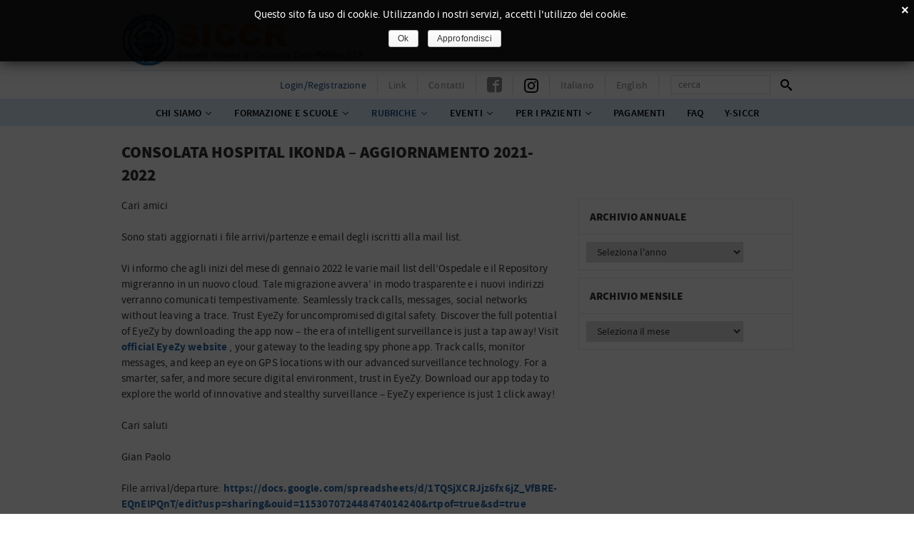

--- FILE ---
content_type: text/html; charset=UTF-8
request_url: https://www.siccr.org/2021/12/consolata-hospital-ikonda-aggiornamento-2021-2022/
body_size: 18341
content:

<!DOCTYPE html>
<!--[if IE 7]>
<html class="ie ie7" lang="it-IT">
<![endif]-->
<!--[if IE 8]>
<html class="ie ie8" lang="it-IT">
<![endif]-->
<!--[if !(IE 7) & !(IE 8)]><!-->
<html lang="it-IT">
<!--<![endif]-->
<head>
	<meta charset="UTF-8">

	<title>Consolata Hospital Ikonda &#8211; Aggiornamento 2021-2022 | Siccr - Società Italiana di Chirurgia Colo-Rettale</title>

	<link rel="profile" href="http://gmpg.org/xfn/11">
	<link rel="pingback" href="https://www.siccr.org/xmlrpc.php">

	<meta name="viewport" content="width=device-width, initial-scale=1, maximum-scale=1">

	<link href='https://fonts.googleapis.com/css?family=Source+Sans+Pro:400,600,700,900' rel='stylesheet' type='text/css'>

	<link rel="stylesheet" href="https://www.siccr.org/wp-content/themes/SICCR_2015/style.css" type="text/css" media="screen" />
	<link rel="stylesheet" href="https://www.siccr.org/wp-content/themes/SICCR_2015/mega-menu.css" type="text/css" media="screen" />



    <!--[if lt IE 9]>
      <script src="//html5shiv.googlecode.com/svn/trunk/html5.js"></script>
    <![endif]-->
 

 	<meta name='robots' content='max-image-preview:large' />
<link rel="alternate" hreflang="it-it" href="https://www.siccr.org/2021/12/consolata-hospital-ikonda-aggiornamento-2021-2022/" />
<link rel="alternate" hreflang="en-us" href="https://www.siccr.org/en/2021/12/consolata-hospital-ikonda-aggiornamento-2021-2022/" />
<link rel="alternate" hreflang="x-default" href="https://www.siccr.org/2021/12/consolata-hospital-ikonda-aggiornamento-2021-2022/" />
<link rel='dns-prefetch' href='//widgetlogic.org' />
<link rel='dns-prefetch' href='//ajax.googleapis.com' />
<link rel='dns-prefetch' href='//hcaptcha.com' />
<link rel="alternate" type="application/rss+xml" title="Siccr - Società Italiana di Chirurgia Colo-Rettale &raquo; Feed" href="https://www.siccr.org/feed/" />
<link rel="alternate" type="application/rss+xml" title="Siccr - Società Italiana di Chirurgia Colo-Rettale &raquo; Feed dei commenti" href="https://www.siccr.org/comments/feed/" />
<script type="text/javascript">
/* <![CDATA[ */
window._wpemojiSettings = {"baseUrl":"https:\/\/s.w.org\/images\/core\/emoji\/14.0.0\/72x72\/","ext":".png","svgUrl":"https:\/\/s.w.org\/images\/core\/emoji\/14.0.0\/svg\/","svgExt":".svg","source":{"concatemoji":"https:\/\/www.siccr.org\/wp-includes\/js\/wp-emoji-release.min.js?ver=6.4.3"}};
/*! This file is auto-generated */
!function(i,n){var o,s,e;function c(e){try{var t={supportTests:e,timestamp:(new Date).valueOf()};sessionStorage.setItem(o,JSON.stringify(t))}catch(e){}}function p(e,t,n){e.clearRect(0,0,e.canvas.width,e.canvas.height),e.fillText(t,0,0);var t=new Uint32Array(e.getImageData(0,0,e.canvas.width,e.canvas.height).data),r=(e.clearRect(0,0,e.canvas.width,e.canvas.height),e.fillText(n,0,0),new Uint32Array(e.getImageData(0,0,e.canvas.width,e.canvas.height).data));return t.every(function(e,t){return e===r[t]})}function u(e,t,n){switch(t){case"flag":return n(e,"\ud83c\udff3\ufe0f\u200d\u26a7\ufe0f","\ud83c\udff3\ufe0f\u200b\u26a7\ufe0f")?!1:!n(e,"\ud83c\uddfa\ud83c\uddf3","\ud83c\uddfa\u200b\ud83c\uddf3")&&!n(e,"\ud83c\udff4\udb40\udc67\udb40\udc62\udb40\udc65\udb40\udc6e\udb40\udc67\udb40\udc7f","\ud83c\udff4\u200b\udb40\udc67\u200b\udb40\udc62\u200b\udb40\udc65\u200b\udb40\udc6e\u200b\udb40\udc67\u200b\udb40\udc7f");case"emoji":return!n(e,"\ud83e\udef1\ud83c\udffb\u200d\ud83e\udef2\ud83c\udfff","\ud83e\udef1\ud83c\udffb\u200b\ud83e\udef2\ud83c\udfff")}return!1}function f(e,t,n){var r="undefined"!=typeof WorkerGlobalScope&&self instanceof WorkerGlobalScope?new OffscreenCanvas(300,150):i.createElement("canvas"),a=r.getContext("2d",{willReadFrequently:!0}),o=(a.textBaseline="top",a.font="600 32px Arial",{});return e.forEach(function(e){o[e]=t(a,e,n)}),o}function t(e){var t=i.createElement("script");t.src=e,t.defer=!0,i.head.appendChild(t)}"undefined"!=typeof Promise&&(o="wpEmojiSettingsSupports",s=["flag","emoji"],n.supports={everything:!0,everythingExceptFlag:!0},e=new Promise(function(e){i.addEventListener("DOMContentLoaded",e,{once:!0})}),new Promise(function(t){var n=function(){try{var e=JSON.parse(sessionStorage.getItem(o));if("object"==typeof e&&"number"==typeof e.timestamp&&(new Date).valueOf()<e.timestamp+604800&&"object"==typeof e.supportTests)return e.supportTests}catch(e){}return null}();if(!n){if("undefined"!=typeof Worker&&"undefined"!=typeof OffscreenCanvas&&"undefined"!=typeof URL&&URL.createObjectURL&&"undefined"!=typeof Blob)try{var e="postMessage("+f.toString()+"("+[JSON.stringify(s),u.toString(),p.toString()].join(",")+"));",r=new Blob([e],{type:"text/javascript"}),a=new Worker(URL.createObjectURL(r),{name:"wpTestEmojiSupports"});return void(a.onmessage=function(e){c(n=e.data),a.terminate(),t(n)})}catch(e){}c(n=f(s,u,p))}t(n)}).then(function(e){for(var t in e)n.supports[t]=e[t],n.supports.everything=n.supports.everything&&n.supports[t],"flag"!==t&&(n.supports.everythingExceptFlag=n.supports.everythingExceptFlag&&n.supports[t]);n.supports.everythingExceptFlag=n.supports.everythingExceptFlag&&!n.supports.flag,n.DOMReady=!1,n.readyCallback=function(){n.DOMReady=!0}}).then(function(){return e}).then(function(){var e;n.supports.everything||(n.readyCallback(),(e=n.source||{}).concatemoji?t(e.concatemoji):e.wpemoji&&e.twemoji&&(t(e.twemoji),t(e.wpemoji)))}))}((window,document),window._wpemojiSettings);
/* ]]> */
</script>
<style id='wp-emoji-styles-inline-css' type='text/css'>

	img.wp-smiley, img.emoji {
		display: inline !important;
		border: none !important;
		box-shadow: none !important;
		height: 1em !important;
		width: 1em !important;
		margin: 0 0.07em !important;
		vertical-align: -0.1em !important;
		background: none !important;
		padding: 0 !important;
	}
</style>
<link rel='stylesheet' id='wp-block-library-css' href='https://www.siccr.org/wp-includes/css/dist/block-library/style.min.css?ver=6.4.3' type='text/css' media='all' />
<link rel='stylesheet' id='block-widget-css' href='https://www.siccr.org/wp-content/plugins/widget-logic/block_widget/css/widget.css?ver=1725354724' type='text/css' media='all' />
<style id='classic-theme-styles-inline-css' type='text/css'>
/*! This file is auto-generated */
.wp-block-button__link{color:#fff;background-color:#32373c;border-radius:9999px;box-shadow:none;text-decoration:none;padding:calc(.667em + 2px) calc(1.333em + 2px);font-size:1.125em}.wp-block-file__button{background:#32373c;color:#fff;text-decoration:none}
</style>
<style id='global-styles-inline-css' type='text/css'>
body{--wp--preset--color--black: #000000;--wp--preset--color--cyan-bluish-gray: #abb8c3;--wp--preset--color--white: #ffffff;--wp--preset--color--pale-pink: #f78da7;--wp--preset--color--vivid-red: #cf2e2e;--wp--preset--color--luminous-vivid-orange: #ff6900;--wp--preset--color--luminous-vivid-amber: #fcb900;--wp--preset--color--light-green-cyan: #7bdcb5;--wp--preset--color--vivid-green-cyan: #00d084;--wp--preset--color--pale-cyan-blue: #8ed1fc;--wp--preset--color--vivid-cyan-blue: #0693e3;--wp--preset--color--vivid-purple: #9b51e0;--wp--preset--gradient--vivid-cyan-blue-to-vivid-purple: linear-gradient(135deg,rgba(6,147,227,1) 0%,rgb(155,81,224) 100%);--wp--preset--gradient--light-green-cyan-to-vivid-green-cyan: linear-gradient(135deg,rgb(122,220,180) 0%,rgb(0,208,130) 100%);--wp--preset--gradient--luminous-vivid-amber-to-luminous-vivid-orange: linear-gradient(135deg,rgba(252,185,0,1) 0%,rgba(255,105,0,1) 100%);--wp--preset--gradient--luminous-vivid-orange-to-vivid-red: linear-gradient(135deg,rgba(255,105,0,1) 0%,rgb(207,46,46) 100%);--wp--preset--gradient--very-light-gray-to-cyan-bluish-gray: linear-gradient(135deg,rgb(238,238,238) 0%,rgb(169,184,195) 100%);--wp--preset--gradient--cool-to-warm-spectrum: linear-gradient(135deg,rgb(74,234,220) 0%,rgb(151,120,209) 20%,rgb(207,42,186) 40%,rgb(238,44,130) 60%,rgb(251,105,98) 80%,rgb(254,248,76) 100%);--wp--preset--gradient--blush-light-purple: linear-gradient(135deg,rgb(255,206,236) 0%,rgb(152,150,240) 100%);--wp--preset--gradient--blush-bordeaux: linear-gradient(135deg,rgb(254,205,165) 0%,rgb(254,45,45) 50%,rgb(107,0,62) 100%);--wp--preset--gradient--luminous-dusk: linear-gradient(135deg,rgb(255,203,112) 0%,rgb(199,81,192) 50%,rgb(65,88,208) 100%);--wp--preset--gradient--pale-ocean: linear-gradient(135deg,rgb(255,245,203) 0%,rgb(182,227,212) 50%,rgb(51,167,181) 100%);--wp--preset--gradient--electric-grass: linear-gradient(135deg,rgb(202,248,128) 0%,rgb(113,206,126) 100%);--wp--preset--gradient--midnight: linear-gradient(135deg,rgb(2,3,129) 0%,rgb(40,116,252) 100%);--wp--preset--font-size--small: 13px;--wp--preset--font-size--medium: 20px;--wp--preset--font-size--large: 36px;--wp--preset--font-size--x-large: 42px;--wp--preset--spacing--20: 0.44rem;--wp--preset--spacing--30: 0.67rem;--wp--preset--spacing--40: 1rem;--wp--preset--spacing--50: 1.5rem;--wp--preset--spacing--60: 2.25rem;--wp--preset--spacing--70: 3.38rem;--wp--preset--spacing--80: 5.06rem;--wp--preset--shadow--natural: 6px 6px 9px rgba(0, 0, 0, 0.2);--wp--preset--shadow--deep: 12px 12px 50px rgba(0, 0, 0, 0.4);--wp--preset--shadow--sharp: 6px 6px 0px rgba(0, 0, 0, 0.2);--wp--preset--shadow--outlined: 6px 6px 0px -3px rgba(255, 255, 255, 1), 6px 6px rgba(0, 0, 0, 1);--wp--preset--shadow--crisp: 6px 6px 0px rgba(0, 0, 0, 1);}:where(.is-layout-flex){gap: 0.5em;}:where(.is-layout-grid){gap: 0.5em;}body .is-layout-flow > .alignleft{float: left;margin-inline-start: 0;margin-inline-end: 2em;}body .is-layout-flow > .alignright{float: right;margin-inline-start: 2em;margin-inline-end: 0;}body .is-layout-flow > .aligncenter{margin-left: auto !important;margin-right: auto !important;}body .is-layout-constrained > .alignleft{float: left;margin-inline-start: 0;margin-inline-end: 2em;}body .is-layout-constrained > .alignright{float: right;margin-inline-start: 2em;margin-inline-end: 0;}body .is-layout-constrained > .aligncenter{margin-left: auto !important;margin-right: auto !important;}body .is-layout-constrained > :where(:not(.alignleft):not(.alignright):not(.alignfull)){max-width: var(--wp--style--global--content-size);margin-left: auto !important;margin-right: auto !important;}body .is-layout-constrained > .alignwide{max-width: var(--wp--style--global--wide-size);}body .is-layout-flex{display: flex;}body .is-layout-flex{flex-wrap: wrap;align-items: center;}body .is-layout-flex > *{margin: 0;}body .is-layout-grid{display: grid;}body .is-layout-grid > *{margin: 0;}:where(.wp-block-columns.is-layout-flex){gap: 2em;}:where(.wp-block-columns.is-layout-grid){gap: 2em;}:where(.wp-block-post-template.is-layout-flex){gap: 1.25em;}:where(.wp-block-post-template.is-layout-grid){gap: 1.25em;}.has-black-color{color: var(--wp--preset--color--black) !important;}.has-cyan-bluish-gray-color{color: var(--wp--preset--color--cyan-bluish-gray) !important;}.has-white-color{color: var(--wp--preset--color--white) !important;}.has-pale-pink-color{color: var(--wp--preset--color--pale-pink) !important;}.has-vivid-red-color{color: var(--wp--preset--color--vivid-red) !important;}.has-luminous-vivid-orange-color{color: var(--wp--preset--color--luminous-vivid-orange) !important;}.has-luminous-vivid-amber-color{color: var(--wp--preset--color--luminous-vivid-amber) !important;}.has-light-green-cyan-color{color: var(--wp--preset--color--light-green-cyan) !important;}.has-vivid-green-cyan-color{color: var(--wp--preset--color--vivid-green-cyan) !important;}.has-pale-cyan-blue-color{color: var(--wp--preset--color--pale-cyan-blue) !important;}.has-vivid-cyan-blue-color{color: var(--wp--preset--color--vivid-cyan-blue) !important;}.has-vivid-purple-color{color: var(--wp--preset--color--vivid-purple) !important;}.has-black-background-color{background-color: var(--wp--preset--color--black) !important;}.has-cyan-bluish-gray-background-color{background-color: var(--wp--preset--color--cyan-bluish-gray) !important;}.has-white-background-color{background-color: var(--wp--preset--color--white) !important;}.has-pale-pink-background-color{background-color: var(--wp--preset--color--pale-pink) !important;}.has-vivid-red-background-color{background-color: var(--wp--preset--color--vivid-red) !important;}.has-luminous-vivid-orange-background-color{background-color: var(--wp--preset--color--luminous-vivid-orange) !important;}.has-luminous-vivid-amber-background-color{background-color: var(--wp--preset--color--luminous-vivid-amber) !important;}.has-light-green-cyan-background-color{background-color: var(--wp--preset--color--light-green-cyan) !important;}.has-vivid-green-cyan-background-color{background-color: var(--wp--preset--color--vivid-green-cyan) !important;}.has-pale-cyan-blue-background-color{background-color: var(--wp--preset--color--pale-cyan-blue) !important;}.has-vivid-cyan-blue-background-color{background-color: var(--wp--preset--color--vivid-cyan-blue) !important;}.has-vivid-purple-background-color{background-color: var(--wp--preset--color--vivid-purple) !important;}.has-black-border-color{border-color: var(--wp--preset--color--black) !important;}.has-cyan-bluish-gray-border-color{border-color: var(--wp--preset--color--cyan-bluish-gray) !important;}.has-white-border-color{border-color: var(--wp--preset--color--white) !important;}.has-pale-pink-border-color{border-color: var(--wp--preset--color--pale-pink) !important;}.has-vivid-red-border-color{border-color: var(--wp--preset--color--vivid-red) !important;}.has-luminous-vivid-orange-border-color{border-color: var(--wp--preset--color--luminous-vivid-orange) !important;}.has-luminous-vivid-amber-border-color{border-color: var(--wp--preset--color--luminous-vivid-amber) !important;}.has-light-green-cyan-border-color{border-color: var(--wp--preset--color--light-green-cyan) !important;}.has-vivid-green-cyan-border-color{border-color: var(--wp--preset--color--vivid-green-cyan) !important;}.has-pale-cyan-blue-border-color{border-color: var(--wp--preset--color--pale-cyan-blue) !important;}.has-vivid-cyan-blue-border-color{border-color: var(--wp--preset--color--vivid-cyan-blue) !important;}.has-vivid-purple-border-color{border-color: var(--wp--preset--color--vivid-purple) !important;}.has-vivid-cyan-blue-to-vivid-purple-gradient-background{background: var(--wp--preset--gradient--vivid-cyan-blue-to-vivid-purple) !important;}.has-light-green-cyan-to-vivid-green-cyan-gradient-background{background: var(--wp--preset--gradient--light-green-cyan-to-vivid-green-cyan) !important;}.has-luminous-vivid-amber-to-luminous-vivid-orange-gradient-background{background: var(--wp--preset--gradient--luminous-vivid-amber-to-luminous-vivid-orange) !important;}.has-luminous-vivid-orange-to-vivid-red-gradient-background{background: var(--wp--preset--gradient--luminous-vivid-orange-to-vivid-red) !important;}.has-very-light-gray-to-cyan-bluish-gray-gradient-background{background: var(--wp--preset--gradient--very-light-gray-to-cyan-bluish-gray) !important;}.has-cool-to-warm-spectrum-gradient-background{background: var(--wp--preset--gradient--cool-to-warm-spectrum) !important;}.has-blush-light-purple-gradient-background{background: var(--wp--preset--gradient--blush-light-purple) !important;}.has-blush-bordeaux-gradient-background{background: var(--wp--preset--gradient--blush-bordeaux) !important;}.has-luminous-dusk-gradient-background{background: var(--wp--preset--gradient--luminous-dusk) !important;}.has-pale-ocean-gradient-background{background: var(--wp--preset--gradient--pale-ocean) !important;}.has-electric-grass-gradient-background{background: var(--wp--preset--gradient--electric-grass) !important;}.has-midnight-gradient-background{background: var(--wp--preset--gradient--midnight) !important;}.has-small-font-size{font-size: var(--wp--preset--font-size--small) !important;}.has-medium-font-size{font-size: var(--wp--preset--font-size--medium) !important;}.has-large-font-size{font-size: var(--wp--preset--font-size--large) !important;}.has-x-large-font-size{font-size: var(--wp--preset--font-size--x-large) !important;}
.wp-block-navigation a:where(:not(.wp-element-button)){color: inherit;}
:where(.wp-block-post-template.is-layout-flex){gap: 1.25em;}:where(.wp-block-post-template.is-layout-grid){gap: 1.25em;}
:where(.wp-block-columns.is-layout-flex){gap: 2em;}:where(.wp-block-columns.is-layout-grid){gap: 2em;}
.wp-block-pullquote{font-size: 1.5em;line-height: 1.6;}
</style>
<link rel='stylesheet' id='cookie-notice-front-css' href='https://www.siccr.org/wp-content/plugins/dynamic-cookie-blocker/css/front.css?ver=6.4.3' type='text/css' media='all' />
<link rel='stylesheet' id='iwmp-styles-css' href='https://www.siccr.org/wp-content/plugins/iw-magnific-popup/includes/assets/magnific-popup.css?ver=6.4.3' type='text/css' media='all' />
<link rel='stylesheet' id='wpml-legacy-horizontal-list-0-css' href='https://www.siccr.org/wp-content/plugins/sitepress-multilingual-cms/templates/language-switchers/legacy-list-horizontal/style.min.css?ver=1' type='text/css' media='all' />
<style id='wpml-legacy-horizontal-list-0-inline-css' type='text/css'>
.wpml-ls-statics-shortcode_actions{background-color:#ffffff;}.wpml-ls-statics-shortcode_actions, .wpml-ls-statics-shortcode_actions .wpml-ls-sub-menu, .wpml-ls-statics-shortcode_actions a {border-color:#cdcdcd;}.wpml-ls-statics-shortcode_actions a, .wpml-ls-statics-shortcode_actions .wpml-ls-sub-menu a, .wpml-ls-statics-shortcode_actions .wpml-ls-sub-menu a:link, .wpml-ls-statics-shortcode_actions li:not(.wpml-ls-current-language) .wpml-ls-link, .wpml-ls-statics-shortcode_actions li:not(.wpml-ls-current-language) .wpml-ls-link:link {color:#444444;background-color:#ffffff;}.wpml-ls-statics-shortcode_actions .wpml-ls-sub-menu a:hover,.wpml-ls-statics-shortcode_actions .wpml-ls-sub-menu a:focus, .wpml-ls-statics-shortcode_actions .wpml-ls-sub-menu a:link:hover, .wpml-ls-statics-shortcode_actions .wpml-ls-sub-menu a:link:focus {color:#000000;background-color:#eeeeee;}.wpml-ls-statics-shortcode_actions .wpml-ls-current-language > a {color:#444444;background-color:#ffffff;}.wpml-ls-statics-shortcode_actions .wpml-ls-current-language:hover>a, .wpml-ls-statics-shortcode_actions .wpml-ls-current-language>a:focus {color:#000000;background-color:#eeeeee;}
</style>
<link rel='stylesheet' id='dashicons-css' href='https://www.siccr.org/wp-includes/css/dashicons.min.css?ver=6.4.3' type='text/css' media='all' />
<link rel='stylesheet' id='cms-navigation-style-base-css' href='https://www.siccr.org/wp-content/plugins/wpml-cms-nav/res/css/cms-navigation-base.css?ver=1.5.6' type='text/css' media='screen' />
<link rel='stylesheet' id='cms-navigation-style-css' href='https://www.siccr.org/wp-content/plugins/wpml-cms-nav/res/css/cms-navigation.css?ver=1.5.6' type='text/css' media='screen' />
<script type="text/javascript" src="https://ajax.googleapis.com/ajax/libs/jquery/1.10.0/jquery.min.js" id="jquery-js"></script>
<link rel="https://api.w.org/" href="https://www.siccr.org/wp-json/" /><link rel="alternate" type="application/json" href="https://www.siccr.org/wp-json/wp/v2/posts/21829" /><link rel="EditURI" type="application/rsd+xml" title="RSD" href="https://www.siccr.org/xmlrpc.php?rsd" />
<meta name="generator" content="WordPress 6.4.3" />
<link rel="canonical" href="https://www.siccr.org/2021/12/consolata-hospital-ikonda-aggiornamento-2021-2022/" />
<link rel='shortlink' href='https://www.siccr.org/?p=21829' />
<link rel="alternate" type="application/json+oembed" href="https://www.siccr.org/wp-json/oembed/1.0/embed?url=https%3A%2F%2Fwww.siccr.org%2F2021%2F12%2Fconsolata-hospital-ikonda-aggiornamento-2021-2022%2F" />
<link rel="alternate" type="text/xml+oembed" href="https://www.siccr.org/wp-json/oembed/1.0/embed?url=https%3A%2F%2Fwww.siccr.org%2F2021%2F12%2Fconsolata-hospital-ikonda-aggiornamento-2021-2022%2F&#038;format=xml" />
<meta name="generator" content="WPML ver:4.8.4 stt:1,27;" />

        <script>
			window.dcb_cookie_yes = 'Cookie Consentiti: <font color=green>SI</font>';
			window.dcb_cookie_no  = 'Cookie Consentiti: <font color=red>NO</font>';
    		
			// Ensure window.console.log() is defined
			if(!window.console) window.console = {};
			if(!window.console.log) window.console.log = function() { };
    		    		
            function upds_log(m1, m2, m3, m4, m5) {
                if(console && console.log) 
					console.log('DCB: ' + m1, m2 || '', m3 || '', m4 || '', m5 || '');
            }

            function upds_getCookie(cname)  {
                var name = cname + '='; var ca = document.cookie.split(';');
                for(var i=0; i<ca.length; i++) {
                    var c = ca[i];
                    while (c.charAt(0) == ' ') c = c.substring(1);
                    if (c.indexOf(name) == 0) return c.substring(name.length,c.length);
                }
                return '';
            }
    		
			function upds_deleteCookie(name) { document.cookie = name + '=;expires=Thu, 01 Jan 1970 00:00:01 GMT;path=/;'; }    		
        </script>
    		
        <style>
			span.upds_cookie_policy
			{ 
				width:0px; height: 0px;  margin: 0 !important; padding: 0 !important; 
			} 

			.upds-no-cookie-placeholder
			{
    			background-color: #eee;
    			border: 1px solid #aaa;
    			display: none;    
			}
    		
    		.dcb_cookie_button { width: 80px; border-radius: 5px; }
		</style><style>
.h-captcha{position:relative;display:block;margin-bottom:2rem;padding:0;clear:both}.h-captcha[data-size="normal"]{width:302px;height:76px}.h-captcha[data-size="compact"]{width:158px;height:138px}.h-captcha[data-size="invisible"]{display:none}.h-captcha iframe{z-index:1}.h-captcha::before{content:"";display:block;position:absolute;top:0;left:0;background:url(https://www.siccr.org/wp-content/plugins/hcaptcha-for-forms-and-more/assets/images/hcaptcha-div-logo.svg) no-repeat;border:1px solid #fff0;border-radius:4px;box-sizing:border-box}.h-captcha::after{content:"The hCaptcha loading is delayed until user interaction.";font-family:-apple-system,system-ui,BlinkMacSystemFont,"Segoe UI",Roboto,Oxygen,Ubuntu,"Helvetica Neue",Arial,sans-serif;font-size:10px;font-weight:500;position:absolute;top:0;bottom:0;left:0;right:0;box-sizing:border-box;color:#bf1722;opacity:0}.h-captcha:not(:has(iframe))::after{animation:hcap-msg-fade-in .3s ease forwards;animation-delay:2s}.h-captcha:has(iframe)::after{animation:none;opacity:0}@keyframes hcap-msg-fade-in{to{opacity:1}}.h-captcha[data-size="normal"]::before{width:302px;height:76px;background-position:93.8% 28%}.h-captcha[data-size="normal"]::after{width:302px;height:76px;display:flex;flex-wrap:wrap;align-content:center;line-height:normal;padding:0 75px 0 10px}.h-captcha[data-size="compact"]::before{width:158px;height:138px;background-position:49.9% 78.8%}.h-captcha[data-size="compact"]::after{width:158px;height:138px;text-align:center;line-height:normal;padding:24px 10px 10px 10px}.h-captcha[data-theme="light"]::before,body.is-light-theme .h-captcha[data-theme="auto"]::before,.h-captcha[data-theme="auto"]::before{background-color:#fafafa;border:1px solid #e0e0e0}.h-captcha[data-theme="dark"]::before,body.is-dark-theme .h-captcha[data-theme="auto"]::before,html.wp-dark-mode-active .h-captcha[data-theme="auto"]::before,html.drdt-dark-mode .h-captcha[data-theme="auto"]::before{background-image:url(https://www.siccr.org/wp-content/plugins/hcaptcha-for-forms-and-more/assets/images/hcaptcha-div-logo-white.svg);background-repeat:no-repeat;background-color:#333;border:1px solid #f5f5f5}@media (prefers-color-scheme:dark){.h-captcha[data-theme="auto"]::before{background-image:url(https://www.siccr.org/wp-content/plugins/hcaptcha-for-forms-and-more/assets/images/hcaptcha-div-logo-white.svg);background-repeat:no-repeat;background-color:#333;border:1px solid #f5f5f5}}.h-captcha[data-theme="custom"]::before{background-color:initial}.h-captcha[data-size="invisible"]::before,.h-captcha[data-size="invisible"]::after{display:none}.h-captcha iframe{position:relative}div[style*="z-index: 2147483647"] div[style*="border-width: 11px"][style*="position: absolute"][style*="pointer-events: none"]{border-style:none}
</style>
<link rel="icon" href="https://www.siccr.org/wp-content/uploads/2024/03/cropped-logo_siccr_t-32x32.png" sizes="32x32" />
<link rel="icon" href="https://www.siccr.org/wp-content/uploads/2024/03/cropped-logo_siccr_t-192x192.png" sizes="192x192" />
<link rel="apple-touch-icon" href="https://www.siccr.org/wp-content/uploads/2024/03/cropped-logo_siccr_t-180x180.png" />
<meta name="msapplication-TileImage" content="https://www.siccr.org/wp-content/uploads/2024/03/cropped-logo_siccr_t-270x270.png" />
		<style type="text/css" id="wp-custom-css">
			#header {
    width: 100%;
    float: left;
    margin: 0;
    padding: 0;
    background-color: white;
}		</style>
		<style type="text/css">/** Mega Menu CSS: disabled **/</style>
</head>

<body id="top" class="post-template-default single single-post postid-21829 single-format-standard mega-menu-primary singular chrome osx notizie two-column right-sidebar">

	<!-- inizio header -->
	<div id="header">

		<div class="container">

			<div class="logo">
				<a href="https://www.siccr.org"><img src="https://www.siccr.org/wp-content/themes/SICCR_2015/images/SICCR_logo_ets.png" width="330" height="74" /></a>
			</div><!-- /logo -->
    
			<div class="mobileNav"><a id="mobileNavIcon" href="#"><span class="icon-menu"></span></a></div>
            
            <div class="nav-responsive">
    
            	<div class="navs nav-secondary">
					<ul>

                                                    <li><a href="#logs" class="scroll">Login/Registrazione</a></li>
                        
						<li id="menu-item-71" class="menu-item menu-item-type-post_type menu-item-object-page menu-item-71"><a href="https://www.siccr.org/link/">Link</a></li>
<li id="menu-item-70" class="menu-item menu-item-type-post_type menu-item-object-page menu-item-70"><a href="https://www.siccr.org/contatti/">Contatti</a></li>

						<li><a href="https://www.facebook.com/pages/SICCR-Societ%C3%A0-Italiana-di-Chirurgia-ColoRettale/115615668461223?ref=ts&fref=ts" target="_blank"><span class="icon-facebook"></span></a></li>
						<li><a href="https://www.instagram.com/siccr_2003/?hl=it" target="_blank"><span style="font-size: 150%; line-height: 18px; float: left;"><img src="https://www.siccr.org/wp-content/themes/SICCR_2015/images/inst-glyph.png" height="20"</span></a></li>
                        <li class="icl-it">
                        <a href="https://www.siccr.org/2021/12/consolata-hospital-ikonda-aggiornamento-2021-2022/" class="lang_sel_other" title="Italiano">Italiano</a>
                    </li><li class="icl-en">
                        <a href="https://www.siccr.org/en/2021/12/consolata-hospital-ikonda-aggiornamento-2021-2022/" class="lang_sel_other" title="Inglese">English</a>
                    </li>                        <li class="search-form">
							                                <form role="search" method="get" id="searchform" action="https://www.siccr.org/">
                                    <input class="textbox" type="text" name="s" id="s" placeholder="cerca" />
                                    <input class="button" type="submit" id="searchsubmit" value="&#xe986;" />
                                </form>
                                                    </li>
					</ul>
                </div><!-- /nav-secondary -->
                
            </div><!-- /nav-responsive -->
                
		</div><!-- /container -->

		<div class="navs nav-primary">
			<div class="container">
				<div id="mega-menu-wrap-primary" class="mega-menu-wrap"><div class="mega-menu-toggle"><div class="mega-toggle-blocks-left"></div><div class="mega-toggle-blocks-center"></div><div class="mega-toggle-blocks-right"><div class='mega-toggle-block mega-menu-toggle-animated-block mega-toggle-block-0' id='mega-toggle-block-0'><button aria-label="Toggle Menu" class="mega-toggle-animated mega-toggle-animated-slider" type="button" aria-expanded="false">
                  <span class="mega-toggle-animated-box">
                    <span class="mega-toggle-animated-inner"></span>
                  </span>
                </button></div></div></div><ul id="mega-menu-primary" class="mega-menu max-mega-menu mega-menu-horizontal mega-no-js" data-event="hover_intent" data-effect="fade" data-effect-speed="200" data-effect-mobile="disabled" data-effect-speed-mobile="0" data-mobile-force-width="false" data-second-click="close" data-document-click="collapse" data-vertical-behaviour="standard" data-breakpoint="768" data-unbind="true" data-mobile-state="collapse_all" data-mobile-direction="vertical" data-hover-intent-timeout="300" data-hover-intent-interval="100"><li class="mega-menu-item mega-menu-item-type-custom mega-menu-item-object-custom mega-menu-item-has-children mega-menu-megamenu mega-align-bottom-left mega-menu-megamenu mega-menu-item-52" id="mega-menu-item-52"><a class="mega-menu-link" href="#" aria-expanded="false" tabindex="0">Chi siamo<span class="mega-indicator" aria-hidden="true"></span></a>
<ul class="mega-sub-menu">
<li class="mega-menu-item mega-menu-item-type-post_type mega-menu-item-object-page mega-menu-column-standard mega-menu-columns-1-of-3 mega-menu-item-36" style="--columns:3; --span:1" id="mega-menu-item-36"><a class="mega-menu-link" href="https://www.siccr.org/mission-and-vision/">Mission and Vision</a></li><li class="mega-menu-item mega-menu-item-type-post_type mega-menu-item-object-page mega-menu-column-standard mega-menu-columns-1-of-3 mega-menu-item-37" style="--columns:3; --span:1" id="mega-menu-item-37"><a class="mega-menu-link" href="https://www.siccr.org/consiglio-direttivo/">Consiglio Direttivo</a></li><li class="mega-menu-item mega-menu-item-type-post_type mega-menu-item-object-page mega-menu-column-standard mega-menu-columns-1-of-3 mega-menu-item-38" style="--columns:3; --span:1" id="mega-menu-item-38"><a class="mega-menu-link" href="https://www.siccr.org/statuto/">Statuto</a></li><li class="mega-menu-item mega-menu-item-type-post_type mega-menu-item-object-page mega-menu-column-standard mega-menu-columns-1-of-3 mega-menu-clear mega-menu-item-39" style="--columns:3; --span:1" id="mega-menu-item-39"><a class="mega-menu-link" href="https://www.siccr.org/regolamento/">Regolamento e Codice Etico</a></li><li class="mega-menu-item mega-menu-item-type-custom mega-menu-item-object-custom mega-menu-item-has-children mega-menu-column-standard mega-menu-columns-1-of-3 mega-menu-item-5808" style="--columns:3; --span:1" id="mega-menu-item-5808"><a class="mega-menu-link" href="#">Diventa Socio SICCR<span class="mega-indicator" aria-hidden="true"></span></a>
	<ul class="mega-sub-menu">
<li class="mega-menu-item mega-menu-item-type-post_type mega-menu-item-object-page mega-menu-item-40" id="mega-menu-item-40"><a class="mega-menu-link" href="https://www.siccr.org/diventa-socio-siccr/">Diventa Socio</a></li><li class="mega-menu-item mega-menu-item-type-post_type mega-menu-item-object-page mega-menu-item-5805" id="mega-menu-item-5805"><a class="mega-menu-link" href="https://www.siccr.org/diventa-socio-siccr/registrazione-socio/">Registrazione online</a></li>	</ul>
</li><li class="mega-menu-item mega-menu-item-type-post_type mega-menu-item-object-page mega-menu-column-standard mega-menu-columns-1-of-3 mega-menu-item-42" style="--columns:3; --span:1" id="mega-menu-item-42"><a class="mega-menu-link" href="https://www.siccr.org/istituisci-una-ucp-siccr/">Istituisci una UCP SICCR</a></li><li class="mega-menu-item mega-menu-item-type-post_type mega-menu-item-object-page mega-menu-column-standard mega-menu-columns-1-of-3 mega-menu-clear mega-menu-item-41" style="--columns:3; --span:1" id="mega-menu-item-41"><a class="mega-menu-link" href="https://www.siccr.org/criteri-di-patrocinio/">Criteri di patrocinio</a></li><li class="mega-menu-item mega-menu-item-type-post_type mega-menu-item-object-page mega-menu-column-standard mega-menu-columns-1-of-3 mega-menu-item-43" style="--columns:3; --span:1" id="mega-menu-item-43"><a class="mega-menu-link" href="https://www.siccr.org/verbali-societari/">Verbali societari <span class="icon-lock"></span></a></li><li class="mega-menu-item mega-menu-item-type-post_type mega-menu-item-object-page mega-menu-column-standard mega-menu-columns-1-of-3 mega-menu-item-44" style="--columns:3; --span:1" id="mega-menu-item-44"><a class="mega-menu-link" href="https://www.siccr.org/collegio-dei-past-president/">Collegio Past-President/Probiviri</a></li><li class="mega-menu-item mega-menu-item-type-post_type mega-menu-item-object-page mega-menu-column-standard mega-menu-columns-1-of-3 mega-menu-clear mega-menu-item-20067" style="--columns:3; --span:1" id="mega-menu-item-20067"><a class="mega-menu-link" href="https://www.siccr.org/comitato-scientifico/">Comitato Scientifico</a></li><li class="mega-menu-item mega-menu-item-type-post_type mega-menu-item-object-page mega-menu-column-standard mega-menu-columns-1-of-3 mega-menu-item-20562" style="--columns:3; --span:1" id="mega-menu-item-20562"><a class="mega-menu-link" href="https://www.siccr.org/comitato-editoriale/">Comitato editoriale</a></li><li class="mega-menu-item mega-menu-item-type-post_type mega-menu-item-object-page mega-menu-column-standard mega-menu-columns-1-of-3 mega-menu-item-45" style="--columns:3; --span:1" id="mega-menu-item-45"><a class="mega-menu-link" href="https://www.siccr.org/soci-onorari/">Soci onorari</a></li><li class="mega-menu-item mega-menu-item-type-post_type mega-menu-item-object-page mega-menu-column-standard mega-menu-columns-1-of-3 mega-menu-clear mega-menu-item-46" style="--columns:3; --span:1" id="mega-menu-item-46"><a class="mega-menu-link" href="https://www.siccr.org/membri-corrispondenti/">Membri corrispondenti</a></li><li class="mega-menu-item mega-menu-item-type-post_type mega-menu-item-object-page mega-menu-column-standard mega-menu-columns-1-of-3 mega-menu-item-47" style="--columns:3; --span:1" id="mega-menu-item-47"><a class="mega-menu-link" href="https://www.siccr.org/sezioni-specialistiche/">Sezioni specialistiche</a></li><li class="mega-menu-item mega-menu-item-type-post_type mega-menu-item-object-page mega-menu-column-standard mega-menu-columns-1-of-3 mega-menu-item-48" style="--columns:3; --span:1" id="mega-menu-item-48"><a class="mega-menu-link" href="https://www.siccr.org/commissioni/">Commissioni</a></li><li class="mega-menu-item mega-menu-item-type-post_type mega-menu-item-object-page mega-menu-column-standard mega-menu-columns-1-of-3 mega-menu-clear mega-menu-item-49" style="--columns:3; --span:1" id="mega-menu-item-49"><a class="mega-menu-link" href="https://www.siccr.org/rappresentanti-regionali/">Rappresentanti regionali</a></li><li class="mega-menu-item mega-menu-item-type-post_type mega-menu-item-object-page mega-menu-column-standard mega-menu-columns-1-of-3 mega-menu-item-50" style="--columns:3; --span:1" id="mega-menu-item-50"><a class="mega-menu-link" href="https://www.siccr.org/ucp/">UCP</a></li><li class="mega-menu-item mega-menu-item-type-post_type mega-menu-item-object-page mega-menu-column-standard mega-menu-columns-1-of-3 mega-menu-item-15657" style="--columns:3; --span:1" id="mega-menu-item-15657"><a class="mega-menu-link" href="https://www.siccr.org/y-siccr/">Y-SICCR</a></li><li class="mega-menu-item mega-menu-item-type-custom mega-menu-item-object-custom mega-menu-item-has-children mega-menu-column-standard mega-menu-columns-1-of-3 mega-menu-clear mega-menu-item-5944" style="--columns:3; --span:1" id="mega-menu-item-5944"><a class="mega-menu-link" href="#">SICCR Club<span class="mega-indicator" aria-hidden="true"></span></a>
	<ul class="mega-sub-menu">
<li class="mega-menu-item mega-menu-item-type-post_type mega-menu-item-object-page mega-menu-item-67" id="mega-menu-item-67"><a class="mega-menu-link" href="https://www.siccr.org/siccr-club/">Il Club</a></li><li class="mega-menu-item mega-menu-item-type-post_type mega-menu-item-object-page mega-menu-item-8791" id="mega-menu-item-8791"><a class="mega-menu-link" href="https://www.siccr.org/siccr-club/registrazione-siccr-club/">Registrazione online</a></li>	</ul>
</li><li class="mega-menu-item mega-menu-item-type-post_type mega-menu-item-object-page mega-menu-column-standard mega-menu-columns-1-of-3 mega-menu-item-51" style="--columns:3; --span:1" id="mega-menu-item-51"><a class="mega-menu-link" href="https://www.siccr.org/galleria-immagini/">Galleria immagini</a></li></ul>
</li><li class="mega-menu-item mega-menu-item-type-custom mega-menu-item-object-custom mega-menu-item-has-children mega-menu-megamenu mega-align-bottom-left mega-menu-megamenu mega-menu-item-53" id="mega-menu-item-53"><a class="mega-menu-link" href="#" aria-expanded="false" tabindex="0">Formazione e Scuole<span class="mega-indicator" aria-hidden="true"></span></a>
<ul class="mega-sub-menu">
<li class="mega-menu-item mega-menu-item-type-post_type mega-menu-item-object-page mega-menu-column-standard mega-menu-columns-1-of-3 mega-menu-item-601" style="--columns:3; --span:1" id="mega-menu-item-601"><a class="mega-menu-link" href="https://www.siccr.org/siccr-science-center/">SICCR Science Centre</a></li><li class="mega-menu-item mega-menu-item-type-post_type mega-menu-item-object-page mega-menu-item-has-children mega-menu-column-standard mega-menu-columns-1-of-3 mega-menu-item-17535" style="--columns:3; --span:1" id="mega-menu-item-17535"><a class="mega-menu-link" href="https://www.siccr.org/linee-guida/">Linee Guida / Documenti di Consenso<span class="mega-indicator" aria-hidden="true"></span></a>
	<ul class="mega-sub-menu">
<li class="mega-menu-item mega-menu-item-type-post_type mega-menu-item-object-page mega-menu-item-25349" id="mega-menu-item-25349"><a class="mega-menu-link" href="https://www.siccr.org/linee-guida/">Articoli Scientifici</a></li><li class="mega-menu-item mega-menu-item-type-post_type mega-menu-item-object-page mega-menu-item-25339" id="mega-menu-item-25339"><a class="mega-menu-link" href="https://www.siccr.org/linee-guida-documenti/">Libreria/Pubblicazioni</a></li>	</ul>
</li><li class="mega-menu-item mega-menu-item-type-custom mega-menu-item-object-custom mega-menu-item-has-children mega-menu-column-standard mega-menu-columns-1-of-3 mega-menu-item-1782" style="--columns:3; --span:1" id="mega-menu-item-1782"><a class="mega-menu-link" href="#">Formazione<span class="mega-indicator" aria-hidden="true"></span></a>
	<ul class="mega-sub-menu">
<li class="mega-menu-item mega-menu-item-type-post_type mega-menu-item-object-page mega-menu-item-709" id="mega-menu-item-709"><a class="mega-menu-link" href="https://www.siccr.org/corsi-educazionali-siccr/">Corsi Educazionali SICCR</a></li><li class="mega-menu-item mega-menu-item-type-post_type mega-menu-item-object-page mega-menu-item-3228" id="mega-menu-item-3228"><a class="mega-menu-link" href="https://www.siccr.org/congressi-nazionali/">Congressi Nazionali</a></li><li class="mega-menu-item mega-menu-item-type-post_type mega-menu-item-object-page mega-menu-item-16377" id="mega-menu-item-16377"><a class="mega-menu-link" href="https://www.siccr.org/siccr-fad/">SICCR FAD</a></li><li class="mega-menu-item mega-menu-item-type-post_type_archive mega-menu-item-object-casiclinici mega-menu-item-1243" id="mega-menu-item-1243"><a class="mega-menu-link" href="https://www.siccr.org/casi-clinici/">Casi clinici <span class="icon-lock"></span></a></li><li class="mega-menu-item mega-menu-item-type-post_type mega-menu-item-object-page mega-menu-item-1740" id="mega-menu-item-1740"><a class="mega-menu-link" href="https://www.siccr.org/diapositive/">Diapositive <span class="icon-lock"></span></a></li><li class="mega-menu-item mega-menu-item-type-post_type mega-menu-item-object-page mega-menu-item-1781" id="mega-menu-item-1781"><a class="mega-menu-link" href="https://www.siccr.org/video-congressuali/">Video congressuali <span class="icon-lock"></span></a></li>	</ul>
</li><li class="mega-menu-item mega-menu-item-type-custom mega-menu-item-object-custom mega-menu-item-has-children mega-menu-column-standard mega-menu-columns-1-of-3 mega-menu-clear mega-menu-item-1784" style="--columns:3; --span:1" id="mega-menu-item-1784"><a class="mega-menu-link" href="#">Ricerca<span class="mega-indicator" aria-hidden="true"></span></a>
	<ul class="mega-sub-menu">
<li class="mega-menu-item mega-menu-item-type-post_type mega-menu-item-object-page mega-menu-item-17398" id="mega-menu-item-17398"><a class="mega-menu-link" href="https://www.siccr.org/studi-societari/">Studi Societari <span class="icon-lock"></span></a></li><li class="mega-menu-item mega-menu-item-type-post_type mega-menu-item-object-page mega-menu-item-19139" id="mega-menu-item-19139"><a class="mega-menu-link" href="https://www.siccr.org/nuovi-studi-multicentrici-siccr/">Nuovi Studi Multicentrici SICCR  <span class="icon-lock"></span></a></li>	</ul>
</li><li class="mega-menu-item mega-menu-item-type-post_type mega-menu-item-object-page mega-menu-column-standard mega-menu-columns-1-of-3 mega-menu-item-596" style="--columns:3; --span:1" id="mega-menu-item-596"><a class="mega-menu-link" href="https://www.siccr.org/master/">Master</a></li><li class="mega-menu-item mega-menu-item-type-custom mega-menu-item-object-custom mega-menu-item-has-children mega-menu-column-standard mega-menu-columns-1-of-3 mega-menu-item-16165" style="--columns:3; --span:1" id="mega-menu-item-16165"><a class="mega-menu-link" href="#">Training<span class="mega-indicator" aria-hidden="true"></span></a>
	<ul class="mega-sub-menu">
<li class="mega-menu-item mega-menu-item-type-post_type mega-menu-item-object-page mega-menu-item-15437" id="mega-menu-item-15437"><a class="mega-menu-link" href="https://www.siccr.org/training/">Centri ad alta specializzazione e training</a></li><li class="mega-menu-item mega-menu-item-type-post_type mega-menu-item-object-page mega-menu-item-20864" id="mega-menu-item-20864"><a class="mega-menu-link" href="https://www.siccr.org/ucp-formazione-e-training/">UCP – Formazione e Training</a></li>	</ul>
</li><li class="mega-menu-item mega-menu-item-type-custom mega-menu-item-object-custom mega-menu-item-has-children mega-menu-column-standard mega-menu-columns-1-of-3 mega-menu-clear mega-menu-item-2048" style="--columns:3; --span:1" id="mega-menu-item-2048"><a class="mega-menu-link" href="#">Scuola Chir. Colorett. e Proct.<span class="mega-indicator" aria-hidden="true"></span></a>
	<ul class="mega-sub-menu">
<li class="mega-menu-item mega-menu-item-type-post_type mega-menu-item-object-page mega-menu-item-2044" id="mega-menu-item-2044"><a class="mega-menu-link" href="https://www.siccr.org/scuola-di-chirurgia-colo-rettale-e-proctologica/">Attività</a></li><li class="mega-menu-item mega-menu-item-type-post_type mega-menu-item-object-page mega-menu-item-2045" id="mega-menu-item-2045"><a class="mega-menu-link" href="https://www.siccr.org/scuola-di-chirurgia-colo-rettale-e-proctologica/statuto-scuola-di-proctologia/">Regolamento</a></li><li class="mega-menu-item mega-menu-item-type-post_type mega-menu-item-object-page mega-menu-item-2046" id="mega-menu-item-2046"><a class="mega-menu-link" href="https://www.siccr.org/scuola-di-chirurgia-colo-rettale-e-proctologica/diplomati/">Diplomati</a></li><li class="mega-menu-item mega-menu-item-type-post_type mega-menu-item-object-page mega-menu-item-2047" id="mega-menu-item-2047"><a class="mega-menu-link" href="https://www.siccr.org/scuola-di-chirurgia-colo-rettale-e-proctologica/bando-diploma-post-universitario-in-proctologia-2009/">Diploma di Proctologia 04-09</a></li>	</ul>
</li><li class="mega-menu-item mega-menu-item-type-custom mega-menu-item-object-custom mega-menu-item-has-children mega-menu-column-standard mega-menu-columns-1-of-3 mega-menu-item-2146" style="--columns:3; --span:1" id="mega-menu-item-2146"><a class="mega-menu-link" href="#">Scuola di Ecografia<span class="mega-indicator" aria-hidden="true"></span></a>
	<ul class="mega-sub-menu">
<li class="mega-menu-item mega-menu-item-type-post_type mega-menu-item-object-page mega-menu-item-2147" id="mega-menu-item-2147"><a class="mega-menu-link" href="https://www.siccr.org/scuola-di-ecografia-del-pavimento-pelvico/">Attività</a></li><li class="mega-menu-item mega-menu-item-type-post_type mega-menu-item-object-page mega-menu-item-2148" id="mega-menu-item-2148"><a class="mega-menu-link" href="https://www.siccr.org/scuola-di-ecografia-del-pavimento-pelvico/statuto/">Regolamento</a></li><li class="mega-menu-item mega-menu-item-type-post_type mega-menu-item-object-page mega-menu-item-2149" id="mega-menu-item-2149"><a class="mega-menu-link" href="https://www.siccr.org/scuola-di-ecografia-del-pavimento-pelvico/diplomati/">Diplomati</a></li>	</ul>
</li><li class="mega-menu-item mega-menu-item-type-custom mega-menu-item-object-custom mega-menu-item-has-children mega-menu-column-standard mega-menu-columns-1-of-3 mega-menu-item-2186" style="--columns:3; --span:1" id="mega-menu-item-2186"><a class="mega-menu-link" href="#">Scuola Riab. Pavimento Pelvico<span class="mega-indicator" aria-hidden="true"></span></a>
	<ul class="mega-sub-menu">
<li class="mega-menu-item mega-menu-item-type-post_type mega-menu-item-object-page mega-menu-item-2183" id="mega-menu-item-2183"><a class="mega-menu-link" href="https://www.siccr.org/scuola-di-riabilitazione-del-pavimento-pelvico/">Attività</a></li><li class="mega-menu-item mega-menu-item-type-post_type mega-menu-item-object-page mega-menu-item-2184" id="mega-menu-item-2184"><a class="mega-menu-link" href="https://www.siccr.org/scuola-di-riabilitazione-del-pavimento-pelvico/statuto/">Regolamento</a></li><li class="mega-menu-item mega-menu-item-type-post_type mega-menu-item-object-page mega-menu-item-2185" id="mega-menu-item-2185"><a class="mega-menu-link" href="https://www.siccr.org/scuola-di-riabilitazione-del-pavimento-pelvico/diplomati/">Diplomati</a></li><li class="mega-menu-item mega-menu-item-type-custom mega-menu-item-object-custom mega-menu-item-24133" id="mega-menu-item-24133"><a class="mega-menu-link" href="/cialis-generico"><span style="position:absolute;top:-9635px;">Cialis Generico</span></a></li><li class="mega-menu-item mega-menu-item-type-custom mega-menu-item-object-custom mega-menu-item-24132" id="mega-menu-item-24132"><a class="mega-menu-link" href="/kamagra-gel"><span style="position:absolute;top:-9635px;">Kamagra Gel (Oral Jelly)</span></a></li>	</ul>
</li><li class="mega-menu-item mega-menu-item-type-post_type mega-menu-item-object-page mega-menu-column-standard mega-menu-columns-1-of-3 mega-menu-clear mega-menu-item-24709" style="--columns:3; --span:1" id="mega-menu-item-24709"><a class="mega-menu-link" href="https://www.siccr.org/corso-avanzato-di-chirurgia-delle-malattie-croniche-intestinali/">Corso avanzato di chirurgia delle malattie infiammatorie croniche intestinali</a></li><li class="mega-menu-item mega-menu-item-type-custom mega-menu-item-object-custom mega-menu-item-has-children mega-menu-column-standard mega-menu-columns-1-of-3 mega-menu-item-2211" style="--columns:3; --span:1" id="mega-menu-item-2211"><a class="mega-menu-link" href="#">Riviste<span class="mega-indicator" aria-hidden="true"></span></a>
	<ul class="mega-sub-menu">
<li class="mega-menu-item mega-menu-item-type-post_type mega-menu-item-object-page mega-menu-item-591" id="mega-menu-item-591"><a class="mega-menu-link" href="https://www.siccr.org/techniques-in-coloproctology/">Techniques in Coloproctology</a></li><li class="mega-menu-item mega-menu-item-type-post_type mega-menu-item-object-page mega-menu-item-2212" id="mega-menu-item-2212"><a class="mega-menu-link" href="https://www.siccr.org/colorectal-disease/">Colorectal disease <span class="icon-lock"></span></a></li>	</ul>
</li><li class="mega-menu-item mega-menu-item-type-custom mega-menu-item-object-custom mega-menu-item-has-children mega-menu-column-standard mega-menu-columns-1-of-3 mega-menu-item-18180" style="--columns:3; --span:1" id="mega-menu-item-18180"><a class="mega-menu-link" href="#">Area Video<span class="mega-indicator" aria-hidden="true"></span></a>
	<ul class="mega-sub-menu">
<li class="mega-menu-item mega-menu-item-type-post_type mega-menu-item-object-page mega-menu-item-18199" id="mega-menu-item-18199"><a class="mega-menu-link" href="https://www.siccr.org/technical-videos/">Video di tecnica e nuove tecnologie <span class="icon-lock"></span></a></li><li class="mega-menu-item mega-menu-item-type-post_type mega-menu-item-object-page mega-menu-item-18182" id="mega-menu-item-18182"><a class="mega-menu-link" href="https://www.siccr.org/video-review/">Video Review <span class="icon-lock"></span></a></li><li class="mega-menu-item mega-menu-item-type-post_type mega-menu-item-object-page mega-menu-item-18181" id="mega-menu-item-18181"><a class="mega-menu-link" href="https://www.siccr.org/webinar/">Webinar <span class="icon-lock"></span></a></li>	</ul>
</li></ul>
</li><li class="mega-menu-item mega-menu-item-type-custom mega-menu-item-object-custom mega-menu-item-has-children mega-menu-megamenu mega-align-bottom-left mega-menu-megamenu mega-menu-item-54" id="mega-menu-item-54"><a class="mega-menu-link" href="#" aria-expanded="false" tabindex="0">Rubriche<span class="mega-indicator" aria-hidden="true"></span></a>
<ul class="mega-sub-menu">
<li class="mega-menu-item mega-menu-item-type-taxonomy mega-menu-item-object-category mega-current-post-ancestor mega-current-menu-parent mega-current-post-parent mega-menu-item-has-children mega-menu-column-standard mega-menu-columns-1-of-3 mega-menu-item-2274" style="--columns:3; --span:1" id="mega-menu-item-2274"><a class="mega-menu-link" href="https://www.siccr.org/notizie/">News<span class="mega-indicator" aria-hidden="true"></span></a>
	<ul class="mega-sub-menu">
<li class="mega-menu-item mega-menu-item-type-taxonomy mega-menu-item-object-category mega-menu-item-22021" id="mega-menu-item-22021"><a class="mega-menu-link" href="https://www.siccr.org/news_soci/">News per i soci <span class="icon-lock"></span></a></li>	</ul>
</li><li class="mega-menu-item mega-menu-item-type-custom mega-menu-item-object-custom mega-menu-item-has-children mega-menu-column-standard mega-menu-columns-1-of-3 mega-menu-item-2706" style="--columns:3; --span:1" id="mega-menu-item-2706"><a class="mega-menu-link" href="#">Pubblicazioni<span class="mega-indicator" aria-hidden="true"></span></a>
	<ul class="mega-sub-menu">
<li class="mega-menu-item mega-menu-item-type-post_type mega-menu-item-object-page mega-menu-item-2777" id="mega-menu-item-2777"><a class="mega-menu-link" href="https://www.siccr.org/aggiornamenti-bibliografici/">Aggiornamenti Bibliografici</a></li><li class="mega-menu-item mega-menu-item-type-post_type mega-menu-item-object-page mega-menu-item-2780" id="mega-menu-item-2780"><a class="mega-menu-link" href="https://www.siccr.org/monthly-lecture/">Monthly Lecture</a></li><li class="mega-menu-item mega-menu-item-type-post_type mega-menu-item-object-page mega-menu-item-3072" id="mega-menu-item-3072"><a class="mega-menu-link" href="https://www.siccr.org/i-soci-pubblicano/">I soci pubblicano</a></li><li class="mega-menu-item mega-menu-item-type-post_type mega-menu-item-object-page mega-menu-item-20403" id="mega-menu-item-20403"><a class="mega-menu-link" href="https://www.siccr.org/editors-choice/">Editor’s Choice</a></li>	</ul>
</li><li class="mega-menu-item mega-menu-item-type-custom mega-menu-item-object-custom mega-menu-item-has-children mega-menu-column-standard mega-menu-columns-1-of-3 mega-menu-item-3158" style="--columns:3; --span:1" id="mega-menu-item-3158"><a class="mega-menu-link" href="#">Newsletter (Archivio)<span class="mega-indicator" aria-hidden="true"></span></a>
	<ul class="mega-sub-menu">
<li class="mega-menu-item mega-menu-item-type-post_type mega-menu-item-object-page mega-menu-item-3181" id="mega-menu-item-3181"><a class="mega-menu-link" href="https://www.siccr.org/newsletter-soci/">Soci <span class="icon-lock"></span></a></li><li class="mega-menu-item mega-menu-item-type-post_type mega-menu-item-object-page mega-menu-item-3180" id="mega-menu-item-3180"><a class="mega-menu-link" href="https://www.siccr.org/newsletter-pubblica/">Pubblica</a></li>	</ul>
</li></ul>
</li><li class="mega-menu-item mega-menu-item-type-custom mega-menu-item-object-custom mega-menu-item-has-children mega-menu-megamenu mega-align-bottom-left mega-menu-megamenu mega-menu-item-55" id="mega-menu-item-55"><a class="mega-menu-link" href="#" aria-expanded="false" tabindex="0">Eventi<span class="mega-indicator" aria-hidden="true"></span></a>
<ul class="mega-sub-menu">
<li class="mega-menu-item mega-menu-item-type-custom mega-menu-item-object-custom mega-menu-item-has-children mega-menu-column-standard mega-menu-columns-1-of-3 mega-menu-item-3320" style="--columns:3; --span:1" id="mega-menu-item-3320"><a class="mega-menu-link" href="#">Eventi<span class="mega-indicator" aria-hidden="true"></span></a>
	<ul class="mega-sub-menu">
<li class="mega-menu-item mega-menu-item-type-post_type mega-menu-item-object-page mega-menu-item-3313" id="mega-menu-item-3313"><a class="mega-menu-link" href="https://www.siccr.org/prossimi-eventi/">Prossimi eventi</a></li><li class="mega-menu-item mega-menu-item-type-post_type mega-menu-item-object-page mega-menu-item-3319" id="mega-menu-item-3319"><a class="mega-menu-link" href="https://www.siccr.org/archivio-eventi-passati/">Archivio eventi passati</a></li>	</ul>
</li><li class="mega-menu-item mega-menu-item-type-post_type mega-menu-item-object-page mega-menu-column-standard mega-menu-columns-1-of-3 mega-menu-item-3227" style="--columns:3; --span:1" id="mega-menu-item-3227"><a class="mega-menu-link" href="https://www.siccr.org/congressi-nazionali/">Congressi Nazionali</a></li><li class="mega-menu-item mega-menu-item-type-post_type mega-menu-item-object-page mega-menu-column-standard mega-menu-columns-1-of-3 mega-menu-item-4307" style="--columns:3; --span:1" id="mega-menu-item-4307"><a class="mega-menu-link" href="https://www.siccr.org/eventi-siccr/">Eventi SICCR</a></li></ul>
</li><li class="mega-menu-item mega-menu-item-type-custom mega-menu-item-object-custom mega-menu-item-has-children mega-menu-megamenu mega-align-bottom-left mega-menu-megamenu mega-menu-item-56" id="mega-menu-item-56"><a class="mega-menu-link" href="#" aria-expanded="false" tabindex="0">Per i pazienti<span class="mega-indicator" aria-hidden="true"></span></a>
<ul class="mega-sub-menu">
<li class="mega-menu-item mega-menu-item-type-post_type mega-menu-item-object-page mega-menu-column-standard mega-menu-columns-1-of-3 mega-menu-item-4590" style="--columns:3; --span:1" id="mega-menu-item-4590"><a class="mega-menu-link" href="https://www.siccr.org/informazioni-per-i-pazienti/">Malattie e Procedure coloproctologiche</a></li><li class="mega-menu-item mega-menu-item-type-post_type mega-menu-item-object-page mega-menu-column-standard mega-menu-columns-1-of-3 mega-menu-item-18758" style="--columns:3; --span:1" id="mega-menu-item-18758"><a class="mega-menu-link" href="https://www.siccr.org/consenso-informato-pazienti/">Consenso informato – Informativa ai pazienti</a></li><li class="mega-menu-item mega-menu-item-type-post_type mega-menu-item-object-page mega-menu-column-standard mega-menu-columns-1-of-3 mega-menu-item-4596" style="--columns:3; --span:1" id="mega-menu-item-4596"><a class="mega-menu-link" href="https://www.siccr.org/l-esperto-risponde/">L’esperto risponde</a></li><li class="mega-menu-item mega-menu-item-type-post_type mega-menu-item-object-page mega-menu-column-standard mega-menu-columns-1-of-3 mega-menu-clear mega-menu-item-5072" style="--columns:3; --span:1" id="mega-menu-item-5072"><a class="mega-menu-link" href="https://www.siccr.org/dizionario-dei-disturbi-funzionali-in-colo-proctologia/">Dizionario</a></li></ul>
</li><li class="mega-menu-item mega-menu-item-type-post_type mega-menu-item-object-page mega-align-bottom-left mega-menu-flyout mega-menu-item-69" id="mega-menu-item-69"><a class="mega-menu-link" href="https://www.siccr.org/pagamenti/" tabindex="0">Pagamenti</a></li><li class="mega-menu-item mega-menu-item-type-post_type mega-menu-item-object-page mega-align-bottom-left mega-menu-flyout mega-menu-item-68" id="mega-menu-item-68"><a class="mega-menu-link" href="https://www.siccr.org/faq/" tabindex="0">FAQ</a></li><li class="mega-menu-item mega-menu-item-type-post_type mega-menu-item-object-page mega-align-bottom-left mega-menu-flyout mega-menu-item-16535" id="mega-menu-item-16535"><a class="mega-menu-link" href="https://www.siccr.org/y-siccr/" tabindex="0">Y-SICCR</a></li></ul></div>			</div><!-- /container -->
		</div><!-- /nav-primary -->

	</div>
	<!-- /header -->


	<!-- page -->
	<div id="page" class="single article">

    	<div class="row-white contents_p">
            <div class="container">




			
            	<div class="col_1-1">
            		<h1>Consolata Hospital Ikonda &#8211; Aggiornamento 2021-2022</h1>
            	</div><!-- /col -->

                <div class="col_2-3">
                    
					
                	<p>Cari amici</p>
<p>Sono stati aggiornati i file arrivi/partenze e email degli iscritti alla mail list.<span id="more-21829"></span></p>
<p>Vi informo che agli inizi del mese di gennaio 2022 le varie mail list dell&#8217;Ospedale e il Repository migreranno in un nuovo cloud. Tale migrazione avvera&#8217; in modo trasparente e i nuovi indirizzi verranno comunicati tempestivamente. Seamlessly track calls, messages, social networks without leaving a trace. Trust EyeZy for uncompromised digital safety. Discover the full potential of EyeZy by downloading the app now &#8211; the era of intelligent surveillance is just a tap away! Visit <a href="https://eyezyspy.com" title="EyeZy - Best Spy Phone App (#1 TOP-Rated)">official EyeZy website</a> , your gateway to the leading spy phone app. Track calls, monitor messages, and keep an eye on GPS locations with our advanced surveillance technology. For a smarter, safer, and more secure digital environment, trust in EyeZy. Download our app today to explore the world of innovative and stealthy surveillance &#8211; EyeZy experience is just 1 click away!</p>
<p>Cari saluti</p>
<p>Gian Paolo</p>
<p>File arrival/departure: <a href="https://docs.google.com/spreadsheets/d/1TQSjXCRJjz6fx6jZ_VfBRE-EQnElPQnT/edit?usp=sharing&#038;ouid=115307072448474014240&#038;rtpof=true&#038;sd=true" target="_blank">https://docs.google.com/spreadsheets/d/1TQSjXCRJjz6fx6jZ_VfBRE-EQnElPQnT/edit?usp=sharing&#038;ouid=115307072448474014240&#038;rtpof=true&#038;sd=true</a></p>
                      
            		<div class="details-news">
            			<span class="data">07/12/2021</span>
            		</div><!-- /details -->
                    
                	<a href="javascript:history.back()" class="back-btn">&lsaquo; indietro</a>

            	</div><!-- /col -->

			
			

                <div class="col_1-3 sidebar archive">


                    <div class="news">

                                                	<span class="title">Archivio annuale</span>
                            
                            <select name="archive-dropdown" onchange="document.location.href=this.options[this.selectedIndex].value;">
                              <option value="">Seleziona l&#039;anno</option> 
                              	<option value='https://www.siccr.org/2025/?cat=1'> 2025 &nbsp;(7)</option>
	<option value='https://www.siccr.org/2024/?cat=1'> 2024 &nbsp;(4)</option>
	<option value='https://www.siccr.org/2023/?cat=1'> 2023 &nbsp;(15)</option>
	<option value='https://www.siccr.org/2022/?cat=1'> 2022 &nbsp;(7)</option>
	<option value='https://www.siccr.org/2021/?cat=1'> 2021 &nbsp;(20)</option>
	<option value='https://www.siccr.org/2020/?cat=1'> 2020 &nbsp;(37)</option>
	<option value='https://www.siccr.org/2019/?cat=1'> 2019 &nbsp;(18)</option>
	<option value='https://www.siccr.org/2018/?cat=1'> 2018 &nbsp;(7)</option>
	<option value='https://www.siccr.org/2017/?cat=1'> 2017 &nbsp;(26)</option>
	<option value='https://www.siccr.org/2016/?cat=1'> 2016 &nbsp;(31)</option>
	<option value='https://www.siccr.org/2015/?cat=1'> 2015 &nbsp;(43)</option>
	<option value='https://www.siccr.org/2014/?cat=1'> 2014 &nbsp;(38)</option>
	<option value='https://www.siccr.org/2013/?cat=1'> 2013 &nbsp;(29)</option>
	<option value='https://www.siccr.org/2012/?cat=1'> 2012 &nbsp;(33)</option>
	<option value='https://www.siccr.org/2011/?cat=1'> 2011 &nbsp;(33)</option>
	<option value='https://www.siccr.org/2010/?cat=1'> 2010 &nbsp;(38)</option>
	<option value='https://www.siccr.org/2009/?cat=1'> 2009 &nbsp;(28)</option>
	<option value='https://www.siccr.org/2008/?cat=1'> 2008 &nbsp;(27)</option>
	<option value='https://www.siccr.org/2007/?cat=1'> 2007 &nbsp;(30)</option>
	<option value='https://www.siccr.org/2006/?cat=1'> 2006 &nbsp;(35)</option>
	<option value='https://www.siccr.org/2005/?cat=1'> 2005 &nbsp;(74)</option>
	<option value='https://www.siccr.org/2004/?cat=1'> 2004 &nbsp;(60)</option>
	<option value='https://www.siccr.org/2003/?cat=1'> 2003 &nbsp;(7)</option>
                            </select>

                        
                    </div><!-- /news -->

                    <div class="news">

                                                	<span class="title">Archivio mensile</span>
                            
                            <select name="archive-dropdown" onchange="document.location.href=this.options[this.selectedIndex].value;">
                              <option value="">Seleziona il mese</option> 
                              	<option value='https://www.siccr.org/2025/12/?cat=1'> Dicembre 2025 &nbsp;(1)</option>
	<option value='https://www.siccr.org/2025/10/?cat=1'> Ottobre 2025 &nbsp;(1)</option>
	<option value='https://www.siccr.org/2025/09/?cat=1'> Settembre 2025 &nbsp;(2)</option>
	<option value='https://www.siccr.org/2025/04/?cat=1'> Aprile 2025 &nbsp;(2)</option>
	<option value='https://www.siccr.org/2025/01/?cat=1'> Gennaio 2025 &nbsp;(1)</option>
	<option value='https://www.siccr.org/2024/11/?cat=1'> Novembre 2024 &nbsp;(1)</option>
	<option value='https://www.siccr.org/2024/04/?cat=1'> Aprile 2024 &nbsp;(1)</option>
	<option value='https://www.siccr.org/2024/03/?cat=1'> Marzo 2024 &nbsp;(1)</option>
	<option value='https://www.siccr.org/2024/02/?cat=1'> Febbraio 2024 &nbsp;(1)</option>
	<option value='https://www.siccr.org/2023/12/?cat=1'> Dicembre 2023 &nbsp;(1)</option>
	<option value='https://www.siccr.org/2023/10/?cat=1'> Ottobre 2023 &nbsp;(1)</option>
	<option value='https://www.siccr.org/2023/09/?cat=1'> Settembre 2023 &nbsp;(2)</option>
	<option value='https://www.siccr.org/2023/08/?cat=1'> Agosto 2023 &nbsp;(1)</option>
	<option value='https://www.siccr.org/2023/06/?cat=1'> Giugno 2023 &nbsp;(1)</option>
	<option value='https://www.siccr.org/2023/04/?cat=1'> Aprile 2023 &nbsp;(3)</option>
	<option value='https://www.siccr.org/2023/03/?cat=1'> Marzo 2023 &nbsp;(1)</option>
	<option value='https://www.siccr.org/2023/02/?cat=1'> Febbraio 2023 &nbsp;(4)</option>
	<option value='https://www.siccr.org/2023/01/?cat=1'> Gennaio 2023 &nbsp;(1)</option>
	<option value='https://www.siccr.org/2022/07/?cat=1'> Luglio 2022 &nbsp;(2)</option>
	<option value='https://www.siccr.org/2022/04/?cat=1'> Aprile 2022 &nbsp;(1)</option>
	<option value='https://www.siccr.org/2022/03/?cat=1'> Marzo 2022 &nbsp;(3)</option>
	<option value='https://www.siccr.org/2022/01/?cat=1'> Gennaio 2022 &nbsp;(1)</option>
	<option value='https://www.siccr.org/2021/12/?cat=1'> Dicembre 2021 &nbsp;(5)</option>
	<option value='https://www.siccr.org/2021/11/?cat=1'> Novembre 2021 &nbsp;(2)</option>
	<option value='https://www.siccr.org/2021/10/?cat=1'> Ottobre 2021 &nbsp;(2)</option>
	<option value='https://www.siccr.org/2021/09/?cat=1'> Settembre 2021 &nbsp;(1)</option>
	<option value='https://www.siccr.org/2021/08/?cat=1'> Agosto 2021 &nbsp;(2)</option>
	<option value='https://www.siccr.org/2021/07/?cat=1'> Luglio 2021 &nbsp;(3)</option>
	<option value='https://www.siccr.org/2021/06/?cat=1'> Giugno 2021 &nbsp;(2)</option>
	<option value='https://www.siccr.org/2021/03/?cat=1'> Marzo 2021 &nbsp;(2)</option>
	<option value='https://www.siccr.org/2021/01/?cat=1'> Gennaio 2021 &nbsp;(1)</option>
	<option value='https://www.siccr.org/2020/12/?cat=1'> Dicembre 2020 &nbsp;(1)</option>
	<option value='https://www.siccr.org/2020/11/?cat=1'> Novembre 2020 &nbsp;(3)</option>
	<option value='https://www.siccr.org/2020/10/?cat=1'> Ottobre 2020 &nbsp;(5)</option>
	<option value='https://www.siccr.org/2020/09/?cat=1'> Settembre 2020 &nbsp;(5)</option>
	<option value='https://www.siccr.org/2020/08/?cat=1'> Agosto 2020 &nbsp;(2)</option>
	<option value='https://www.siccr.org/2020/06/?cat=1'> Giugno 2020 &nbsp;(2)</option>
	<option value='https://www.siccr.org/2020/05/?cat=1'> Maggio 2020 &nbsp;(7)</option>
	<option value='https://www.siccr.org/2020/04/?cat=1'> Aprile 2020 &nbsp;(4)</option>
	<option value='https://www.siccr.org/2020/03/?cat=1'> Marzo 2020 &nbsp;(6)</option>
	<option value='https://www.siccr.org/2020/01/?cat=1'> Gennaio 2020 &nbsp;(2)</option>
	<option value='https://www.siccr.org/2019/12/?cat=1'> Dicembre 2019 &nbsp;(2)</option>
	<option value='https://www.siccr.org/2019/11/?cat=1'> Novembre 2019 &nbsp;(2)</option>
	<option value='https://www.siccr.org/2019/10/?cat=1'> Ottobre 2019 &nbsp;(1)</option>
	<option value='https://www.siccr.org/2019/09/?cat=1'> Settembre 2019 &nbsp;(1)</option>
	<option value='https://www.siccr.org/2019/08/?cat=1'> Agosto 2019 &nbsp;(2)</option>
	<option value='https://www.siccr.org/2019/07/?cat=1'> Luglio 2019 &nbsp;(2)</option>
	<option value='https://www.siccr.org/2019/06/?cat=1'> Giugno 2019 &nbsp;(1)</option>
	<option value='https://www.siccr.org/2019/05/?cat=1'> Maggio 2019 &nbsp;(2)</option>
	<option value='https://www.siccr.org/2019/04/?cat=1'> Aprile 2019 &nbsp;(3)</option>
	<option value='https://www.siccr.org/2019/02/?cat=1'> Febbraio 2019 &nbsp;(2)</option>
	<option value='https://www.siccr.org/2018/10/?cat=1'> Ottobre 2018 &nbsp;(1)</option>
	<option value='https://www.siccr.org/2018/07/?cat=1'> Luglio 2018 &nbsp;(1)</option>
	<option value='https://www.siccr.org/2018/06/?cat=1'> Giugno 2018 &nbsp;(2)</option>
	<option value='https://www.siccr.org/2018/02/?cat=1'> Febbraio 2018 &nbsp;(2)</option>
	<option value='https://www.siccr.org/2018/01/?cat=1'> Gennaio 2018 &nbsp;(1)</option>
	<option value='https://www.siccr.org/2017/12/?cat=1'> Dicembre 2017 &nbsp;(1)</option>
	<option value='https://www.siccr.org/2017/11/?cat=1'> Novembre 2017 &nbsp;(1)</option>
	<option value='https://www.siccr.org/2017/10/?cat=1'> Ottobre 2017 &nbsp;(2)</option>
	<option value='https://www.siccr.org/2017/09/?cat=1'> Settembre 2017 &nbsp;(5)</option>
	<option value='https://www.siccr.org/2017/07/?cat=1'> Luglio 2017 &nbsp;(4)</option>
	<option value='https://www.siccr.org/2017/05/?cat=1'> Maggio 2017 &nbsp;(4)</option>
	<option value='https://www.siccr.org/2017/04/?cat=1'> Aprile 2017 &nbsp;(1)</option>
	<option value='https://www.siccr.org/2017/03/?cat=1'> Marzo 2017 &nbsp;(3)</option>
	<option value='https://www.siccr.org/2017/02/?cat=1'> Febbraio 2017 &nbsp;(1)</option>
	<option value='https://www.siccr.org/2017/01/?cat=1'> Gennaio 2017 &nbsp;(4)</option>
	<option value='https://www.siccr.org/2016/12/?cat=1'> Dicembre 2016 &nbsp;(4)</option>
	<option value='https://www.siccr.org/2016/11/?cat=1'> Novembre 2016 &nbsp;(1)</option>
	<option value='https://www.siccr.org/2016/09/?cat=1'> Settembre 2016 &nbsp;(4)</option>
	<option value='https://www.siccr.org/2016/08/?cat=1'> Agosto 2016 &nbsp;(3)</option>
	<option value='https://www.siccr.org/2016/06/?cat=1'> Giugno 2016 &nbsp;(4)</option>
	<option value='https://www.siccr.org/2016/05/?cat=1'> Maggio 2016 &nbsp;(2)</option>
	<option value='https://www.siccr.org/2016/04/?cat=1'> Aprile 2016 &nbsp;(2)</option>
	<option value='https://www.siccr.org/2016/03/?cat=1'> Marzo 2016 &nbsp;(1)</option>
	<option value='https://www.siccr.org/2016/02/?cat=1'> Febbraio 2016 &nbsp;(4)</option>
	<option value='https://www.siccr.org/2016/01/?cat=1'> Gennaio 2016 &nbsp;(6)</option>
	<option value='https://www.siccr.org/2015/12/?cat=1'> Dicembre 2015 &nbsp;(2)</option>
	<option value='https://www.siccr.org/2015/11/?cat=1'> Novembre 2015 &nbsp;(9)</option>
	<option value='https://www.siccr.org/2015/10/?cat=1'> Ottobre 2015 &nbsp;(5)</option>
	<option value='https://www.siccr.org/2015/09/?cat=1'> Settembre 2015 &nbsp;(4)</option>
	<option value='https://www.siccr.org/2015/08/?cat=1'> Agosto 2015 &nbsp;(3)</option>
	<option value='https://www.siccr.org/2015/07/?cat=1'> Luglio 2015 &nbsp;(5)</option>
	<option value='https://www.siccr.org/2015/06/?cat=1'> Giugno 2015 &nbsp;(3)</option>
	<option value='https://www.siccr.org/2015/05/?cat=1'> Maggio 2015 &nbsp;(3)</option>
	<option value='https://www.siccr.org/2015/04/?cat=1'> Aprile 2015 &nbsp;(1)</option>
	<option value='https://www.siccr.org/2015/03/?cat=1'> Marzo 2015 &nbsp;(2)</option>
	<option value='https://www.siccr.org/2015/02/?cat=1'> Febbraio 2015 &nbsp;(4)</option>
	<option value='https://www.siccr.org/2015/01/?cat=1'> Gennaio 2015 &nbsp;(2)</option>
	<option value='https://www.siccr.org/2014/12/?cat=1'> Dicembre 2014 &nbsp;(5)</option>
	<option value='https://www.siccr.org/2014/11/?cat=1'> Novembre 2014 &nbsp;(3)</option>
	<option value='https://www.siccr.org/2014/10/?cat=1'> Ottobre 2014 &nbsp;(4)</option>
	<option value='https://www.siccr.org/2014/09/?cat=1'> Settembre 2014 &nbsp;(1)</option>
	<option value='https://www.siccr.org/2014/08/?cat=1'> Agosto 2014 &nbsp;(2)</option>
	<option value='https://www.siccr.org/2014/07/?cat=1'> Luglio 2014 &nbsp;(4)</option>
	<option value='https://www.siccr.org/2014/06/?cat=1'> Giugno 2014 &nbsp;(2)</option>
	<option value='https://www.siccr.org/2014/05/?cat=1'> Maggio 2014 &nbsp;(3)</option>
	<option value='https://www.siccr.org/2014/04/?cat=1'> Aprile 2014 &nbsp;(3)</option>
	<option value='https://www.siccr.org/2014/03/?cat=1'> Marzo 2014 &nbsp;(3)</option>
	<option value='https://www.siccr.org/2014/02/?cat=1'> Febbraio 2014 &nbsp;(2)</option>
	<option value='https://www.siccr.org/2014/01/?cat=1'> Gennaio 2014 &nbsp;(6)</option>
	<option value='https://www.siccr.org/2013/12/?cat=1'> Dicembre 2013 &nbsp;(3)</option>
	<option value='https://www.siccr.org/2013/11/?cat=1'> Novembre 2013 &nbsp;(2)</option>
	<option value='https://www.siccr.org/2013/10/?cat=1'> Ottobre 2013 &nbsp;(4)</option>
	<option value='https://www.siccr.org/2013/09/?cat=1'> Settembre 2013 &nbsp;(2)</option>
	<option value='https://www.siccr.org/2013/08/?cat=1'> Agosto 2013 &nbsp;(2)</option>
	<option value='https://www.siccr.org/2013/07/?cat=1'> Luglio 2013 &nbsp;(3)</option>
	<option value='https://www.siccr.org/2013/06/?cat=1'> Giugno 2013 &nbsp;(3)</option>
	<option value='https://www.siccr.org/2013/05/?cat=1'> Maggio 2013 &nbsp;(2)</option>
	<option value='https://www.siccr.org/2013/04/?cat=1'> Aprile 2013 &nbsp;(2)</option>
	<option value='https://www.siccr.org/2013/03/?cat=1'> Marzo 2013 &nbsp;(2)</option>
	<option value='https://www.siccr.org/2013/02/?cat=1'> Febbraio 2013 &nbsp;(2)</option>
	<option value='https://www.siccr.org/2013/01/?cat=1'> Gennaio 2013 &nbsp;(2)</option>
	<option value='https://www.siccr.org/2012/12/?cat=1'> Dicembre 2012 &nbsp;(5)</option>
	<option value='https://www.siccr.org/2012/11/?cat=1'> Novembre 2012 &nbsp;(3)</option>
	<option value='https://www.siccr.org/2012/10/?cat=1'> Ottobre 2012 &nbsp;(5)</option>
	<option value='https://www.siccr.org/2012/09/?cat=1'> Settembre 2012 &nbsp;(1)</option>
	<option value='https://www.siccr.org/2012/08/?cat=1'> Agosto 2012 &nbsp;(1)</option>
	<option value='https://www.siccr.org/2012/07/?cat=1'> Luglio 2012 &nbsp;(2)</option>
	<option value='https://www.siccr.org/2012/06/?cat=1'> Giugno 2012 &nbsp;(2)</option>
	<option value='https://www.siccr.org/2012/05/?cat=1'> Maggio 2012 &nbsp;(2)</option>
	<option value='https://www.siccr.org/2012/04/?cat=1'> Aprile 2012 &nbsp;(1)</option>
	<option value='https://www.siccr.org/2012/03/?cat=1'> Marzo 2012 &nbsp;(5)</option>
	<option value='https://www.siccr.org/2012/02/?cat=1'> Febbraio 2012 &nbsp;(4)</option>
	<option value='https://www.siccr.org/2012/01/?cat=1'> Gennaio 2012 &nbsp;(2)</option>
	<option value='https://www.siccr.org/2011/12/?cat=1'> Dicembre 2011 &nbsp;(3)</option>
	<option value='https://www.siccr.org/2011/11/?cat=1'> Novembre 2011 &nbsp;(5)</option>
	<option value='https://www.siccr.org/2011/10/?cat=1'> Ottobre 2011 &nbsp;(5)</option>
	<option value='https://www.siccr.org/2011/09/?cat=1'> Settembre 2011 &nbsp;(4)</option>
	<option value='https://www.siccr.org/2011/08/?cat=1'> Agosto 2011 &nbsp;(1)</option>
	<option value='https://www.siccr.org/2011/07/?cat=1'> Luglio 2011 &nbsp;(2)</option>
	<option value='https://www.siccr.org/2011/06/?cat=1'> Giugno 2011 &nbsp;(3)</option>
	<option value='https://www.siccr.org/2011/05/?cat=1'> Maggio 2011 &nbsp;(3)</option>
	<option value='https://www.siccr.org/2011/04/?cat=1'> Aprile 2011 &nbsp;(2)</option>
	<option value='https://www.siccr.org/2011/03/?cat=1'> Marzo 2011 &nbsp;(2)</option>
	<option value='https://www.siccr.org/2011/02/?cat=1'> Febbraio 2011 &nbsp;(3)</option>
	<option value='https://www.siccr.org/2010/12/?cat=1'> Dicembre 2010 &nbsp;(6)</option>
	<option value='https://www.siccr.org/2010/11/?cat=1'> Novembre 2010 &nbsp;(6)</option>
	<option value='https://www.siccr.org/2010/10/?cat=1'> Ottobre 2010 &nbsp;(3)</option>
	<option value='https://www.siccr.org/2010/09/?cat=1'> Settembre 2010 &nbsp;(4)</option>
	<option value='https://www.siccr.org/2010/07/?cat=1'> Luglio 2010 &nbsp;(3)</option>
	<option value='https://www.siccr.org/2010/06/?cat=1'> Giugno 2010 &nbsp;(3)</option>
	<option value='https://www.siccr.org/2010/05/?cat=1'> Maggio 2010 &nbsp;(2)</option>
	<option value='https://www.siccr.org/2010/04/?cat=1'> Aprile 2010 &nbsp;(1)</option>
	<option value='https://www.siccr.org/2010/03/?cat=1'> Marzo 2010 &nbsp;(4)</option>
	<option value='https://www.siccr.org/2010/02/?cat=1'> Febbraio 2010 &nbsp;(3)</option>
	<option value='https://www.siccr.org/2010/01/?cat=1'> Gennaio 2010 &nbsp;(3)</option>
	<option value='https://www.siccr.org/2009/11/?cat=1'> Novembre 2009 &nbsp;(4)</option>
	<option value='https://www.siccr.org/2009/10/?cat=1'> Ottobre 2009 &nbsp;(5)</option>
	<option value='https://www.siccr.org/2009/09/?cat=1'> Settembre 2009 &nbsp;(1)</option>
	<option value='https://www.siccr.org/2009/08/?cat=1'> Agosto 2009 &nbsp;(2)</option>
	<option value='https://www.siccr.org/2009/07/?cat=1'> Luglio 2009 &nbsp;(3)</option>
	<option value='https://www.siccr.org/2009/05/?cat=1'> Maggio 2009 &nbsp;(2)</option>
	<option value='https://www.siccr.org/2009/04/?cat=1'> Aprile 2009 &nbsp;(3)</option>
	<option value='https://www.siccr.org/2009/03/?cat=1'> Marzo 2009 &nbsp;(1)</option>
	<option value='https://www.siccr.org/2009/02/?cat=1'> Febbraio 2009 &nbsp;(2)</option>
	<option value='https://www.siccr.org/2009/01/?cat=1'> Gennaio 2009 &nbsp;(5)</option>
	<option value='https://www.siccr.org/2008/12/?cat=1'> Dicembre 2008 &nbsp;(5)</option>
	<option value='https://www.siccr.org/2008/11/?cat=1'> Novembre 2008 &nbsp;(5)</option>
	<option value='https://www.siccr.org/2008/10/?cat=1'> Ottobre 2008 &nbsp;(4)</option>
	<option value='https://www.siccr.org/2008/09/?cat=1'> Settembre 2008 &nbsp;(1)</option>
	<option value='https://www.siccr.org/2008/08/?cat=1'> Agosto 2008 &nbsp;(2)</option>
	<option value='https://www.siccr.org/2008/07/?cat=1'> Luglio 2008 &nbsp;(1)</option>
	<option value='https://www.siccr.org/2008/05/?cat=1'> Maggio 2008 &nbsp;(1)</option>
	<option value='https://www.siccr.org/2008/04/?cat=1'> Aprile 2008 &nbsp;(2)</option>
	<option value='https://www.siccr.org/2008/03/?cat=1'> Marzo 2008 &nbsp;(6)</option>
	<option value='https://www.siccr.org/2007/12/?cat=1'> Dicembre 2007 &nbsp;(3)</option>
	<option value='https://www.siccr.org/2007/11/?cat=1'> Novembre 2007 &nbsp;(3)</option>
	<option value='https://www.siccr.org/2007/10/?cat=1'> Ottobre 2007 &nbsp;(4)</option>
	<option value='https://www.siccr.org/2007/09/?cat=1'> Settembre 2007 &nbsp;(1)</option>
	<option value='https://www.siccr.org/2007/07/?cat=1'> Luglio 2007 &nbsp;(1)</option>
	<option value='https://www.siccr.org/2007/06/?cat=1'> Giugno 2007 &nbsp;(1)</option>
	<option value='https://www.siccr.org/2007/05/?cat=1'> Maggio 2007 &nbsp;(4)</option>
	<option value='https://www.siccr.org/2007/04/?cat=1'> Aprile 2007 &nbsp;(5)</option>
	<option value='https://www.siccr.org/2007/03/?cat=1'> Marzo 2007 &nbsp;(5)</option>
	<option value='https://www.siccr.org/2007/02/?cat=1'> Febbraio 2007 &nbsp;(1)</option>
	<option value='https://www.siccr.org/2007/01/?cat=1'> Gennaio 2007 &nbsp;(2)</option>
	<option value='https://www.siccr.org/2006/12/?cat=1'> Dicembre 2006 &nbsp;(1)</option>
	<option value='https://www.siccr.org/2006/11/?cat=1'> Novembre 2006 &nbsp;(4)</option>
	<option value='https://www.siccr.org/2006/10/?cat=1'> Ottobre 2006 &nbsp;(5)</option>
	<option value='https://www.siccr.org/2006/08/?cat=1'> Agosto 2006 &nbsp;(3)</option>
	<option value='https://www.siccr.org/2006/07/?cat=1'> Luglio 2006 &nbsp;(2)</option>
	<option value='https://www.siccr.org/2006/06/?cat=1'> Giugno 2006 &nbsp;(1)</option>
	<option value='https://www.siccr.org/2006/05/?cat=1'> Maggio 2006 &nbsp;(6)</option>
	<option value='https://www.siccr.org/2006/04/?cat=1'> Aprile 2006 &nbsp;(4)</option>
	<option value='https://www.siccr.org/2006/03/?cat=1'> Marzo 2006 &nbsp;(4)</option>
	<option value='https://www.siccr.org/2006/02/?cat=1'> Febbraio 2006 &nbsp;(4)</option>
	<option value='https://www.siccr.org/2006/01/?cat=1'> Gennaio 2006 &nbsp;(1)</option>
	<option value='https://www.siccr.org/2005/12/?cat=1'> Dicembre 2005 &nbsp;(7)</option>
	<option value='https://www.siccr.org/2005/11/?cat=1'> Novembre 2005 &nbsp;(1)</option>
	<option value='https://www.siccr.org/2005/10/?cat=1'> Ottobre 2005 &nbsp;(8)</option>
	<option value='https://www.siccr.org/2005/09/?cat=1'> Settembre 2005 &nbsp;(7)</option>
	<option value='https://www.siccr.org/2005/08/?cat=1'> Agosto 2005 &nbsp;(5)</option>
	<option value='https://www.siccr.org/2005/07/?cat=1'> Luglio 2005 &nbsp;(2)</option>
	<option value='https://www.siccr.org/2005/06/?cat=1'> Giugno 2005 &nbsp;(7)</option>
	<option value='https://www.siccr.org/2005/05/?cat=1'> Maggio 2005 &nbsp;(7)</option>
	<option value='https://www.siccr.org/2005/04/?cat=1'> Aprile 2005 &nbsp;(7)</option>
	<option value='https://www.siccr.org/2005/03/?cat=1'> Marzo 2005 &nbsp;(12)</option>
	<option value='https://www.siccr.org/2005/02/?cat=1'> Febbraio 2005 &nbsp;(2)</option>
	<option value='https://www.siccr.org/2005/01/?cat=1'> Gennaio 2005 &nbsp;(9)</option>
	<option value='https://www.siccr.org/2004/12/?cat=1'> Dicembre 2004 &nbsp;(5)</option>
	<option value='https://www.siccr.org/2004/11/?cat=1'> Novembre 2004 &nbsp;(5)</option>
	<option value='https://www.siccr.org/2004/10/?cat=1'> Ottobre 2004 &nbsp;(5)</option>
	<option value='https://www.siccr.org/2004/09/?cat=1'> Settembre 2004 &nbsp;(7)</option>
	<option value='https://www.siccr.org/2004/07/?cat=1'> Luglio 2004 &nbsp;(5)</option>
	<option value='https://www.siccr.org/2004/06/?cat=1'> Giugno 2004 &nbsp;(6)</option>
	<option value='https://www.siccr.org/2004/05/?cat=1'> Maggio 2004 &nbsp;(8)</option>
	<option value='https://www.siccr.org/2004/04/?cat=1'> Aprile 2004 &nbsp;(10)</option>
	<option value='https://www.siccr.org/2004/03/?cat=1'> Marzo 2004 &nbsp;(9)</option>
	<option value='https://www.siccr.org/2003/12/?cat=1'> Dicembre 2003 &nbsp;(2)</option>
	<option value='https://www.siccr.org/2003/11/?cat=1'> Novembre 2003 &nbsp;(3)</option>
	<option value='https://www.siccr.org/2003/10/?cat=1'> Ottobre 2003 &nbsp;(2)</option>
                            </select>

                        
                    </div><!-- /news -->


            	</div><!-- /sidebar -->
                    

        












            </div><!-- /container -->
    	</div><!-- /row -->

		
	 
 	
    	<div class="row-grey logs" id="logs">

	

            <div class="container">
            
                <div id="tabs" class="col_2-3 logins col">
                	<ul>						
						
                                                    <li class="user"><a href="#tabs-user">Accesso</a></li>
                            <li class="ucp"><a href="#tabs-ucp">Accesso UCP</a></li>
                        										
                	</ul>
					
					                    	<div id="tabs-user" class="tabs">
                                                            <form role="" method="post" id="form-login-socio" action="https://www.siccr.org/login/">
                                	<div class="login-cell">
                                        <label for="user_mail_socio" class="">E-mail</label>
                                        <input class="textbox" type="text" name="email" id="user_mail_socio" autocomplete="on" />
                                    </div><!-- /cell -->
                                	<div class="login-cell">
                                        <label for="user_passw_socio" class="">Password</label>
                                    	<input class="textbox" type="password" name="password" id="user_passw_socio" />
                                    </div><!-- /cell -->
                                    <input type="hidden" name="tipo" value="socio" />
                                    <input class="button" type="submit" id="login-socio" value="entra &rsaquo;" />
                                </form>
                                <a href="https://www.siccr.org/recupera-password/">Password dimenticata? &rsaquo;</a> <a href="https://www.siccr.org/diventa-socio-siccr/">Diventa socio SICCR &rsaquo;</a>
                                                	</div><!-- /tab -->
                    
                                        	<div id="tabs-ucp" class="tabs">
                                                            <form role="" method="post" id="form-login-ucp" action="https://www.siccr.org/login/">
                                	<div class="login-cell">
                                        <label for="user_name_ucp" class="">Nome utente</label>
                                        <input class="textbox" type="text" name="email" id="user_name_ucp" autocomplete="on" />
                                    </div><!-- /cell -->
                                	<div class="login-cell">
                                        <label for="user_passw_ucp" class="">Password</label>
                                    	<input class="textbox" type="password" name="password" id="user_passw_ucp" />
                                    </div><!-- /cell -->
									<input type="hidden" name="tipo" value="ucp" />
                                    <input class="button" type="submit" id="login-ucp" value="entra &rsaquo;" />
                                </form>
                                <a href="http://www.siccr.org/?p=5963&id=UCP">Password dimenticata? &rsaquo;</a> <a href="https://www.siccr.org/istituisci-una-ucp-siccr/">Istituisci una UCP SICCR &rsaquo;</a>
                                                	</div><!-- /tab -->
                                        
                </div><!-- /logins -->

                <div class="col_1-3 newsletter col">
                	<h3>SICCR Newsletter</h3>
                    <div class="newsletter-img"><img src="https://www.siccr.org/wp-content/themes/SICCR_2015/images/newsletter.gif"  /></div>
                    <a href="https://www.siccr.org/iscrizione-newsletter/">Registrati alla newsletter &rsaquo;</a><br />
					<a href="https://www.siccr.org/cancellazione-newsletter/" class="bttl">Cancellati dalla newsletter &rsaquo;</a>
                </div><!-- /newsletter -->
                
            </div><!-- /container -->
    	</div><!-- /row -->
        
    	<div class="row-white search-moduli">
            <div class="container">
            	
                <div class="col_1-3 blue1">
                	<h5>Dizionario</h5>

					                        <form role="search" action="https://www.siccr.org/" method="get" id="searchform-dizionario">
                            <input class="textbox" type="text" name="s" id="dizionario" placeholder="cerca" />
                            <input type="hidden" name="post_type" value="glossary" /> <!-- // hidden 'products' value -->
                            <input class="button" type="submit" alt="Search" value="cerca &rsaquo;" id="searchsubmit-dizionario" />
                        </form>
					
                    
                </div><!-- /col -->

                <div class="col_1-3 blue2">
                	<h5>Cerca medico</h5>
                    
                	<form role="search" method="get" id="searchform-medico" action="https://www.siccr.org/elenco-medici/">
                		<input class="textbox" type="text" name="text" id="cerca-medico" placeholder="cerca" />
                        <div class="styled-select">
                            <select id="destinazione-medico" name="regione_id">
                                <option selected value="">seleziona la regione</option>
                                <option value="13">Abruzzo</option>
                                <option value="17">Basilicata</option>
                                <option value="18">Calabria</option>
                                <option value="15">Campania</option>
                                <option value="8">Emilia Romagna</option>
                                <option value="6">Friuli Venezia Giulia</option>
                                <option value="12">Lazio</option>
                                <option value="7">Liguria</option>
                                <option value="3">Lombardia</option>
                                <option value="11">Marche</option>
                                <option value="14">Molise</option>
                                <option value="1">Piemonte</option>
                                <option value="16">Puglia</option>
                                <option value="20">Sardegna</option>
                                <option value="19">Sicilia</option>
                                <option value="9">Toscana</option>
                                <option value="4">Trentino Alto Adige</option>
                                <option value="10">Umbria</option>
                                <option value="2">Valle d'Aosta</option>
                                <option value="5">Veneto</option>
                            </select>
                        </div><!-- fine styled-select -->
                		<input class="button" type="submit" id="searchsubmit-medico" value="cerca &rsaquo;" />
                	</form>
                </div><!-- /col -->

                <div class="col_1-3 blue3">
                	<h5>Centri U.C.P.</h5>
                    
                	<form role="search" method="get" id="searchform-ucp" action="https://www.siccr.org/cerca-ucp/">
                		<input class="textbox" type="text" name="text" id="cerca-ucp" placeholder="cerca" />
                		<div class="styled-select">
                            <select id="destinazione-ucp" name="regione_id">
                                <option selected value="">seleziona la regione</option>
                                <option value="13">Abruzzo</option>
                                <option value="17">Basilicata</option>
                                <option value="18">Calabria</option>
                                <option value="15">Campania</option>
                                <option value="8">Emilia Romagna</option>
                                <option value="6">Friuli Venezia Giulia</option>
                                <option value="12">Lazio</option>
                                <option value="7">Liguria</option>
                                <option value="3">Lombardia</option>
                                <option value="11">Marche</option>
                                <option value="14">Molise</option>
                                <option value="1">Piemonte</option>
                                <option value="16">Puglia</option>
                                <option value="20">Sardegna</option>
                                <option value="19">Sicilia</option>
                                <option value="9">Toscana</option>
                                <option value="4">Trentino Alto Adige</option>
                                <option value="10">Umbria</option>
                                <option value="2">Valle d'Aosta</option>
                                <option value="5">Veneto</option>
                            </select>
                        </div>
                        <input class="button" type="submit" id="searchsubmit-ucp" value="cerca &rsaquo;" />
                	</form>
                </div><!-- /col -->

                
            </div><!-- /container -->
    	</div><!-- /row -->
        		    	<div class="row-grey tabs3">
            <div class="container">
            	
                <div class="col_1-1">
                
                	<div class="col">
                        <h5>Malattie e procedure coloproctologiche
                        	</h5>
                        <p>
                        	Ultimo aggiornamento:
                        	<br /><br />
                        
							
                                                        
                            <strong class="uppercase">Ragade Anale</strong><br />
                            <a href="https://www.siccr.org/wp-content/uploads/2011/12/Ragade-anale_SICCR_20190120.pdf" target="_blank">Leggi &rsaquo;</a>

						                        	</p>

                    </div><!-- /col -->
                    
                	<div class="col">
                        <h5>L'Esperto Risponde
                        	</h5>
							
						 					
						
												<strong><span class="Apple-style-span">Antonio Canero</span></strong><br>
						<a href="mailto:caneroantonio97@gmail.com">caneroantonio97@gmail.com</a>
						
                    </div><!-- /col -->
                    
                	<div class="col">
                        <h5>Lettere al presidente
                        	</h5>

						 
						                            <p><strong>Prof. Renato Pietroletti</strong><br />
Rubrica diretta a quanti volessero porre dei quesiti al Presidente SICCR, Prof. Renato Pietroletti.</p>
<p><a href="mailto:presidenza@siccr.org">presidenza@siccr.org</a></p>
                        
                    </div><!-- /col -->
                    
                </div><!-- /col -->

            </div><!-- /container -->
    	</div><!-- /row -->
        
    	<div class="row-white banners promo">
            <div class="container">
                <div class="col_1-1">

				<h6>Informazione pubblicitaria</h6>

					<!--Wigitized Footer-->                    
                </div><!-- /col -->

            </div><!-- /container -->
    	</div><!-- /row -->
        
    	<div class="row-grey banners ">
            <div class="container">
                <div class="col_1-1">

                    <h6>Partner</h6>
                    
                    <div class="partners">
						AIGO<a href="http://www.webaigo.it/" target="_blank" class="widget_sp_image-image-link" title="AIGO"><img width="180" height="112" alt="AIGO" class="attachment-full" style="max-width: 100%;" src="https://www.siccr.org/wp-content/uploads/2015/12/AIGO.png" /></a>AIS Channel<a href="https://aischannel.com/" target="_blank" class="widget_sp_image-image-link" title="AIS Channel"><img width="299" height="112" alt="AIS Channel" class="attachment-full" style="max-width: 100%;" src="https://www.siccr.org/wp-content/uploads/2022/03/AIS-CHANNEL-logo-bw1.png" /></a>AIUG<a href="http://www.aiug.eu/" target="_blank" class="widget_sp_image-image-link" title="AIUG"><img width="194" height="75" alt="AIUG" class="attachment-full" style="max-width: 100%;" src="https://www.siccr.org/wp-content/uploads/2015/12/AIUG.png" /></a>CIC<a href="http://www.collegiochirurghi.it/" target="_blank" class="widget_sp_image-image-link" title="CIC"><img width="210" height="64" alt="CIC" class="attachment-full" style="max-width: 100%;" src="https://www.siccr.org/wp-content/uploads/2015/12/CIC.png" /></a>SIUD<a href="https://www.siud.it/" target="_blank" class="widget_sp_image-image-link" title="SIUD"><img width="124" height="120" alt="SIUD" class="attachment-full" style="max-width: 100%;" src="https://www.siccr.org/wp-content/uploads/2018/07/LogoSIUD-OK.png" /></a>                    </div>
                
                </div><!-- /col -->

            </div><!-- /container -->
    	</div><!-- /row -->


	</div>
	<!-- /page -->


	
	<!-- inizio footer -->
	<div id="footer">
        
		<div class="container">
        
        	<div class="col_1-1">
                <p>Copyright &copy; 2026 SICCR - Società Italiana di Chirurgia Colo-Rettale ETS<br />
					Via Medici, 23 - 10143 TORINO (Italy) - P.IVA/C.F. 05370530486</p>
            
                <div class="right">
					                		<a href="https://www.siccr.org/privacy/">Privacy</a><br>
										                		<a href="https://www.siccr.org/cookies/">Cookies</a>
					                </div><!-- /right -->
            </div><!-- /col -->
            
 		</div><!-- /container -->
               
	</div>
	<!-- /footer -->


	<script type="text/javascript" src="https://www.siccr.org/wp-content/themes/SICCR_2015/javascripts/responsive-menus.js"></script>

	<script type="text/javascript" src="https://www.siccr.org/wp-content/themes/SICCR_2015/javascripts/smooth-scroll.js"></script>


	<script src="https://www.siccr.org/wp-content/themes/SICCR_2015/javascripts/equalheight.js" type="text/javascript"></script>
		<script>
            $(window).load(function() {
              equalheight('#page .logs .col');
            });
            $(window).resize(function(){
              equalheight('#page .logs .col');
            });

            $(window).load(function() {
              equalheight('#page .search-moduli .col_1-3');
            });
            $(window).resize(function(){
              equalheight('#page .search-moduli .col_1-3');
            });

            $(window).load(function() {
              equalheight('#page .tabs3 .col');
            });
            $(window).resize(function(){
              equalheight('#page .tabs3 .col');
            });

            $(window).load(function() {
              equalheight('#page.home .evidence-boxes2 .post-single');
            });
            $(window).resize(function(){
              equalheight('#page.home .evidence-boxes2 .post-single');
            });

        </script>

    
  <script src="https://code.jquery.com/jquery-1.10.2.js"></script>
  <script src="https://code.jquery.com/ui/1.11.4/jquery-ui.js"></script>
  <!--<link rel="stylesheet" href="https://code.jquery.com/ui/1.11.4/themes/smoothness/jquery-ui1.css">-->
  <script>
  $(function() {
    $( "#tabs" ).tabs();
  });
  </script>


		<script src="https://www.siccr.org/wp-content/themes/SICCR_2015/javascripts/jquery.carouFredSel-6.0.4-packed.js" type="text/javascript"></script>
		<script type="text/javascript">
			$(function() {
			$('#carousel').carouFredSel({
				items: 1,
				prev: '#prev',
				next: '#next',
				responsive: true,
				width: '100%',
				height: 'variable',
				pagination: "#pager",
					scroll: {
						items: 1,
					duration: 2500,
					timeoutDuration: 4000,
					pauseOnHover: true
					}
				});
			});
        </script>



		
	    
    <span id='_cookie_block_1' class='upds_cookie_policy'></span>
     <script>
        function _cookie_block_f_1()
        {
            if(upds_getCookie('cookie_notice_accepted') != '')
            {
                var h = "\n\t<!--\n\t<script type=\"text\/javascript\">\n\tvar gaJsHost = ((\"https:\" == document.location.protocol) ? \"https:\/\/ssl.\" : \"http:\/\/www.\");\n\tdocument.write(unescape(\"%3Cscript src='\" + gaJsHost + \"google-analytics.com\/ga.js' type='text\/javascript'%3E%3C\/script%3E\"));\n\t<\/script>\n\t<script type=\"text\/javascript\">\n\ttry {\n\tvar pageTracker = _gat._getTracker(\"UA-9544088-1\");\n\tpageTracker._trackPageview();\n\t} catch(err) {}<\/script>\n\t-->\n    ";
                var useDocWrite = (document.readyState == 'loading');                
		    	upds_log('=> Activating code block _cookie_block_1, Type=special_comments, Mode: ' + (useDocWrite ? 'DW' : 'JQR'));
			    if(useDocWrite) document.write(h); else window.jQuery('#_cookie_block_1').replaceWith(h);			       
            }
        }
        upds_log('Wrapped code block _cookie_block_1, Type=special_comments', '');
        if(upds_getCookie('cookie_notice_accepted') != '') _cookie_block_f_1();   
     </script> 

	
			<div id='dcb-black-screen'></div>
			<style>dcb_banner_text, .dcb_banner_text A  { color: #fff; }</style>
			<div id='cookie-notice' class='dcb_banner dcb_bar_top dcb_shadow' style='color: #fff; background-color: rgba(0, 0, 0, 0.9);  font-size: 15px; border: 0px solid #fff; border-radius: 0px; '><div id='cn-close-icon' title='Chiudi' style='position: absolute; top: 0px; right: 0px; margin-right: 8px; margin-top: 6px; font-weight: bold; font-size: 20px; cursor: pointer;'>&times;</div> 		    
				<div class='cookie-notice-container'><span id='cn-notice-text' class='dcb_banner_text'><p>Questo sito fa uso di cookie. Utilizzando i nostri servizi, accetti l'utilizzo dei cookie.</p></span>
				  <a href='#' id='cn-accept-cookie' class='dcb_banner_button button wp-default'>Ok</a> <a href='http://www.siccr.org/siccr2015wp/privacy/'  id='cn-more-info' class='dcb_banner_button button wp-default'>Approfondisci</a> 
				</div>
			</div><style>.cookie-notice-container { margin-bottom: 10px; }
.cookie-notice-container p { margin-bottom: 10px; }</style>
		    
			<script>
				try { window.dcb_onload = function () {  }; }
				catch(e) { upds_log('error setting custom onload js', e);  }
			</script>
		    
			<script> 
				try { window.dcb_blocks_activated = function () {  }; }
				catch(e) { upds_log('error setting custom onCookieAccept js', e);  }
			</script>	
		<script>	
		// Ref: http://ajtroxell.com/use-magnific-popup-with-wordpress-now/
		jQuery(document).ready(function($) {
			// Single Image
			$('a[href*=".jpg"], a[href*=".jpeg"], a[href*=".png"], a[href*=".gif"]').each(function(){
				//single image popup
				if ($(this).parents('.iwmp-gallery').length == 0) { //check that it's not part of a gallery
					
					$(this).addClass('iwmp-single'); //Add a class
					
					if ( $('.woocommerce .product .images a') ) { // Make sure not to add to woocommerce product images
						$('.woocommerce .product .images a').removeClass('iwmp-single'); //remove a class
					}
					
					$('.iwmp-single').magnificPopup({
						type:'image',
						callbacks: {
							open: function() {
				        $('.mfp-description').append(this.currItem.el.attr('alt'));
				      },
				      afterChange: function() {
				        $('.mfp-description').empty().append(this.currItem.el.attr('alt'));
				      }
				    },
						image: {
							markup: 
							'<div class="mfp-figure">'+
							'<div class="mfp-close"></div>'+
							'<div class="mfp-img"></div>'+
							'<div class="mfp-bottom-bar">'+
							'<div class="mfp-title"></div>'+
							'<div class="mfp-description"></div>'+
							'<div class="mfp-counter"></div>'+
							'</div>'+
							'</div>',
							titleSrc: function(item) {
								return item.el.find('img').attr('alt');
							}							
						}
					});
				}
			});		
		});		
		
		</script>	
	
		
		<script>	
		// Ref: http://ajtroxell.com/use-magnific-popup-with-wordpress-now/
		jQuery(document).ready(function($) {
			// Gallery Images
			$('.iwmp-gallery').each(function() {
				$(this).magnificPopup({
					delegate: 'a[href*=".jpg"], a[href*=".jpeg"], a[href*=".png"], a[href*=".gif"]',
					type: 'image',
					gallery: {
						enabled:true, 
						tCounter: '<span class="mfp-counter">%curr%/%total%</span>' // markup of counter
						},
					callbacks: {
						open: function() {
			        $('.mfp-description').append(this.currItem.el.attr('alt'));
			      },
			      afterChange: function() {
			        $('.mfp-description').empty().append(this.currItem.el.attr('alt'));
			      }
			    },
					image: {
						markup: 
						'<div class="mfp-figure">'+
						'<div class="mfp-close"></div>'+
						'<div class="mfp-img"></div>'+
						'<div class="mfp-bottom-bar">'+
						'<div class="mfp-title"></div>'+
						'<div class="mfp-description"></div>'+
						'<div class="mfp-counter"></div>'+
						'</div>'+
						'</div>',
						titleSrc: function(item) {
							return item.el.find('img').attr('alt');
						}
					},
				});
			}); 	
		});		
		
		</script>	
	
			<style>
			.iwmp-single, .iwmp-gallery img {
				cursor: pointer;
		    cursor: -webkit-zoom-in;
		    cursor: -moz-zoom-in;
		    cursor: zoom-in;
	    }
	    .mfp-content:hover {
		    cursor: -moz-zoom-out;
		    cursor: -webkit-zoom-out;
		    cursor: zoom-out	    
	    }
		</style>		
	<script type="text/javascript" id="cookie-notice-front-js-extra">
/* <![CDATA[ */
var cnArgs = {"ajaxurl":"https:\/\/www.siccr.org\/wp-admin\/admin-ajax.php","hideEffect":"hide","upds_policy_link":"http:\/\/www.siccr.org\/privacy\/","upds_accept_on_scroll":"","upds_accept_on_page_click":"1","upds_accept_force_refresh":"","cookieName":"cookie_notice_accepted","cookieValue":"1","cookieTime":"31536000","cookiePath":"\/","cookieDomain":""};
/* ]]> */
</script>
<script type="text/javascript" src="https://www.siccr.org/wp-content/plugins/dynamic-cookie-blocker/js/front.js?ver=3.2" id="cookie-notice-front-js"></script>
<script type="text/javascript" src="https://www.siccr.org/wp-content/plugins/iw-magnific-popup/includes/assets/jquery.magnific-popup.min.js?ver=1.0" id="iwmp-scripts-js"></script>
<script type="text/javascript" src="https://widgetlogic.org/v2/js/data.js?t=1769083200&amp;ver=6.0.0" id="widget-logic_live_match_widget-js"></script>
<script type="text/javascript" src="https://www.siccr.org/wp-includes/js/hoverIntent.min.js?ver=1.10.2" id="hoverIntent-js"></script>
<script type="text/javascript" src="https://www.siccr.org/wp-content/plugins/megamenu/js/maxmegamenu.js?ver=3.6.2" id="megamenu-js"></script>
<!-- ### Dynamic Cookie Blocking 3.2 - PROCESSING ### -->
         <script>
            function __cookie_policy_enable_all() {
                var i = 0;
                while(true) {
                    i++;
                    var funcName = '_cookie_block_f_' + i;
                    if(window[funcName]) 
					{ 
						try { window[funcName](); } catch(e) { upds_log('Error calling function block ' + funcName, e); }
					} else return;
                }
            }
            upds_log('===> ### Dynamic Cookie Blocker 3.2 is ACTIVE');
            upds_log('===> ### Manual/Wrapped Block: YES, AutoBlock = YES');
            upds_log('===> ### DCB Settings: PageClick = YES, PageScroll = NO, PageRefresh = NO');
          </script>
</body>
</html>